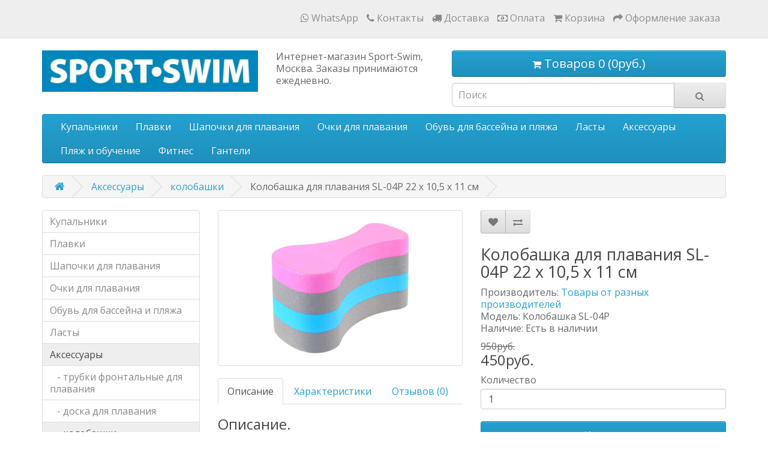

--- FILE ---
content_type: text/html; charset=utf-8
request_url: https://sport-swim.ru/kolobashka-dlya-plavaniya-sl-04p
body_size: 20010
content:
<!DOCTYPE html>
<!--[if IE]><![endif]-->
<!--[if IE 8 ]><html prefix="og: https://ogp.me/ns# fb: https://ogp.me/ns/fb# product: https://ogp.me/ns/product# business: https://ogp.me/ns/business# place: http://ogp.me/ns/place#" dir="ltr" lang="ru" class="ie8"><![endif]-->
<!--[if IE 9 ]><html prefix="og: https://ogp.me/ns# fb: https://ogp.me/ns/fb# product: https://ogp.me/ns/product# business: https://ogp.me/ns/business# place: http://ogp.me/ns/place#" dir="ltr" lang="ru" class="ie9"><![endif]-->
<!--[if (gt IE 9)|!(IE)]><!-->
<html prefix="og: https://ogp.me/ns# fb: https://ogp.me/ns/fb# product: https://ogp.me/ns/product# business: https://ogp.me/ns/business# place: http://ogp.me/ns/place#" dir="ltr" lang="ru">
<!--<![endif]-->
<head>
<script data-not_optimize="true">
/* Hi-Optimizer (c) 2019-2020 https://sitecreator.ru css_low_priority.js */
if(typeof window.hi_optimizer_fun_low_priority !== 'function') {
  function hi_optimizer_fun_low_priority(href) {
    document.addEventListener("DOMContentLoaded", function() {
      var t = new Date().getTime();
      var css = document.createElement( "link" );
      css.rel = "preload";
      css.as = "style";
      css.href = href;
      document.head.appendChild(css);
      console.log('css load start (low priority): ' + href);
      var f = function (css, t) {
      if(document.readyState === "complete" || (new Date().getTime() - t) > 10000) {
        css.rel = "stylesheet";
        console.log('css started (low priority): ' + css.href);
      }
      else setTimeout(f, 50, css, t);
    };
    setTimeout(f, 0, css, t);
    });
  }
}
</script>

<meta charset="UTF-8" />
<meta name="viewport" content="width=device-width, initial-scale=1">
<meta http-equiv="X-UA-Compatible" content="IE=edge">
<title>Колобашка для плавания модель SL-04P купить в магазине Sport-Swim</title>
<base href="https://sport-swim.ru/" />

	<meta name="description" content="Колобашка для тренировки пловцов SL-04B из вспененного EVA, размер 22 x 10,5 x 11 см, цвет серый/голубой/розовый, цена 950 рублей интернет-магазин Sport-Swim, доставка, самовывоз." />
<script src="catalog/view/javascript/jquery/jquery-2.1.1.min.js" type="text/javascript"></script>

<link href="https://sport-swim.ru/image/hi_optimizer_cache/css/mega_external_css_da04bed06ed217e861a19bb363a06376.css?t=1768856928" rel="stylesheet"/>
<script src="catalog/view/javascript/bootstrap/js/bootstrap.min.js" type="text/javascript"></script>
<noscript data-link_stylesheet="https://sport-swim.ru/catalog/view/javascript/font-awesome/css/font-awesome.min.css" data-count="1"></noscript>
<link media="print" onload="this.media='all'; console.log('css loaded (async): ' + this.href)" href="//fonts.googleapis.com/css?family=Open+Sans:400,400i,300,700&display=swap" rel="stylesheet" type="text/css" />

<noscript data-link_stylesheet="https://sport-swim.ru/catalog/view/theme/default/stylesheet/stylesheet.css" data-count="2"></noscript>
<noscript data-link_stylesheet="https://sport-swim.ru/catalog/view/javascript/jquery/magnific/magnific-popup.css" data-count="3"></noscript>
<noscript data-link_stylesheet="https://sport-swim.ru/catalog/view/javascript/jquery/datetimepicker/bootstrap-datetimepicker.min.css" data-count="4"></noscript>
<noscript data-link_stylesheet="https://sport-swim.ru/catalog/view/javascript/jquery/owl-carousel/owl.carousel.css" data-count="5"></noscript>
<noscript data-link_stylesheet="https://sport-swim.ru/catalog/view/javascript/jquery/owl-carousel/owl.transitions.css" data-count="6"></noscript>
<script src="catalog/view/javascript/common.js" type="text/javascript"></script>
<link rel="icon" href="https://sport-swim.ru/favicon.svg" type="image/svg+xml" />
<link rel="shortcut icon" href="https://sport-swim.ru/favicon.svg" type="image/svg+xml" />
<link href="https://sport-swim.ru/kolobashka-dlya-plavaniya-sl-04p" rel="canonical" />
<link href="https://sport-swim.ru/image/catalog/ikon.png" rel="icon" />
<script src="catalog/view/javascript/jquery/magnific/jquery.magnific-popup.min.js" type="text/javascript"></script>
<script src="catalog/view/javascript/jquery/datetimepicker/moment.js" type="text/javascript"></script>
<script src="catalog/view/javascript/jquery/datetimepicker/bootstrap-datetimepicker.min.js" type="text/javascript"></script>
<script src="catalog/view/javascript/jquery/owl-carousel/owl.carousel.min.js" type="text/javascript"></script>
<!--microdatapro 7.7 open graph start -->
<meta property="og:locale" content="ru-ru">
<meta property="og:rich_attachment" content="true">
<meta property="og:site_name" content="SPORT-SWIM">
<meta property="og:type" content="product" />
<meta property="og:title" content="Колобашка для плавания SL-04P 22 x 10,5 x 11 см" />
<meta property="og:description" content="Колобашка для тренировки пловцов SL-04B из вспененного EVA, размер 22 x 10,5 x 11 см, цвет серый/голубой/розовый, цена 950 рублей интернет-магазин Sport-Swim, доставка, самовывоз." />
<meta property="og:image" content="https://sport-swim.ru/image/catalog/accessories/kolobashka-dlya-plavaniya-SL-22x10,5x11-P.jpg" />
<meta property="og:image:secure_url" content="https://sport-swim.ru/image/catalog/accessories/kolobashka-dlya-plavaniya-SL-22x10,5x11-P.jpg" />
<meta property="og:image:width" content="1200">
<meta property="og:image:height" content="630">
<meta property="og:url" content="https://sport-swim.ru/kolobashka-dlya-plavaniya-sl-04p">
<meta property="business:contact_data:street_address" content="ул. Азовская 24, корп. 3, ТЦ &quot;Азовский&quot;, 2 этаж" />
<meta property="business:contact_data:locality" content="Москва" />
<meta property="business:contact_data:postal_code" content="117452" />
<meta property="business:contact_data:country_name" content="Россия" />
<meta property="place:location:latitude" content="55.647534" />
<meta property="place:location:longitude" content="37.595555" />
<meta property="business:contact_data:email" content="sport-swim@yandex.ru"/>
<meta property="business:contact_data:phone_number" content="+7-977-401-98-12"/>
<meta property="product:product_link" content="https://sport-swim.ru/kolobashka-dlya-plavaniya-sl-04p">
<meta property="product:brand" content="Товары от разных производителей">
<meta property="product:category" content="колобашки">
<meta property="product:availability" content="instock">
<meta property="product:condition" content="new">
<meta property="product:target_gender" content="">
<meta property="product:price:amount" content="950">
<meta property="product:price:currency" content="RUB">
<meta property="product:sale_price:amount" content="450">
<meta property="product:sale_price:currency" content="RUB">
<meta property="og:see_also" content="https://sport-swim.ru/kolobashka-dlya-plavaniya-ks" />
<meta property="og:see_also" content="https://sport-swim.ru/kolobashka-dlya-plavaniya-kb" />
<meta property="og:see_also" content="https://sport-swim.ru/kolobashka-dlya-plavaniya-sl-01" />
<meta property="og:see_also" content="https://sport-swim.ru/kolobashka-dlya-plavaniya-ek-01" />
<meta property="og:see_also" content="https://sport-swim.ru/kolobashka-dlya-plavaniya-sl-02" />
<meta property="og:see_also" content="https://sport-swim.ru/kolobashka-dlya-plavaniya-sl-05" />
<meta property="og:see_also" content="https://sport-swim.ru/kolobashka-dlya-plavaniya-sl-04b" />
<meta property="og:see_also" content="https://sport-swim.ru/kolobashka-dlya-plavaniya-sl-04n" />
<!--microdatapro 7.7 open graph end -->
<!-- Global site tag (gtag.js) - Google Analytics -->
<script data-not_optimize="" data-script_num="0" data-desc="manually marked script Num 0" type="text/ho_deferred_js" async src="https://www.googletagmanager.com/gtag/js?id=UA-126637314-1"></script>
<script>
  window.dataLayer = window.dataLayer || [];
  function gtag(){dataLayer.push(arguments);}
  gtag('js', new Date());

  gtag('config', 'UA-126637314-1');
</script>
<noscript data-link_stylesheet="https://sport-swim.ru/catalog/view/javascript/live_search/live_search.css" data-count="7"></noscript>
<script src="catalog/view/javascript/live_search/live_search.js" type="text/javascript"></script>
<script type="text/javascript"><!--
$(document).ready(function() {
var options = {"text_view_all_results":"\u041f\u043e\u043a\u0430\u0437\u0430\u0442\u044c \u0432\u0441\u0435 \u0440\u0435\u0437\u0443\u043b\u044c\u0442\u0430\u0442\u044b","text_empty":"\u041d\u0435\u0442 \u0442\u043e\u0432\u0430\u0440\u043e\u0432, \u043a\u043e\u0442\u043e\u0440\u044b\u0435 \u0441\u043e\u043e\u0442\u0432\u0435\u0442\u0441\u0442\u0432\u0443\u044e\u0442 \u043a\u0440\u0438\u0442\u0435\u0440\u0438\u044f\u043c \u043f\u043e\u0438\u0441\u043a\u0430.","module_live_search_show_image":"1","module_live_search_show_price":"1","module_live_search_show_description":"1","module_live_search_min_length":"1","module_live_search_show_add_button":"0"};
LiveSearchJs.init(options); 
});
//--></script>

<script data-not_optimize="true">
// Hi-Optimizer (c) Lazy Load for iframe by sitecreator (c) 2019-2020 https://sitecreator.ru iframe_lazy.js
function LazyLoadIframeStcrtr() {

  var busy = false, observer, config = {root: null, rootMargin: '0px', threshold: [0.2]};

  if (typeof window.IntersectionObserver === 'function') {
    observer = new IntersectionObserver(function (entries, self) {
      // еще до пересечения будут перебраны все записи (элементы, за которыми наблюдаем) один раз
      Array.prototype.forEach.call(entries, function (e) {
        if (e.isIntersecting) {
          self.unobserve(e.target);
          setSrc(e.target);
        }
      });
    }, config);
  }

  this.lazyReStart = function () {
    if (busy) return;
    busy = true;
    var els = document.querySelectorAll("iframe[data-src]");
    Array.prototype.forEach.call(els, function (el) {
      if(typeof observer === 'object') observer.observe(el);
      else setSrc(el);
    });
    busy = false;
  };

  // приватная ф-я
  function setSrc(el) {
    var src = el.getAttribute('data-src');
    if (src) {
      el.src = src;
      el.removeAttribute('data-src');
    }
  }
}

(function() {
  var lazy = new LazyLoadIframeStcrtr();
  //lazy.lazyReStart();
  setInterval(function () {lazy.lazyReStart();}, 100);
})();

</script>
</head>

<body class="product-product-425">
<nav id="top">
  <div class="container">
            <div id="top-links" class="nav pull-right">
      <ul class="list-inline">
        <li><a href=https://api.whatsapp.com/send?phone=79774019812> <i class="fa fa-whatsapp"></i> <span class="hidden-xs hidden-sm hidden-md">WhatsApp</span></a></li>
        <li><a href="https://sport-swim.ru/contact/" title="Контакты"><i class="fa fa-phone"></i> <span class="hidden-xs hidden-sm hidden-md">Контакты</span></a></li>
        <li><a href=https://sport-swim.ru/delivery> <i class="fa fa-truck"></i> <span class="hidden-xs hidden-sm hidden-md">Доставка</span></a></li>
        <li><a href=https://sport-swim.ru/oplata> <i class="fa fa-money"></i> <span class="hidden-xs hidden-sm hidden-md">Оплата</span></a></li>
        <li><a href="https://sport-swim.ru/simplecheckout/" title="Корзина"><i class="fa fa-shopping-cart"></i> <span class="hidden-xs hidden-sm hidden-md">Корзина</span></a></li>
        <li><a href="https://sport-swim.ru/simplecheckout/" title="Оформление заказа"><i class="fa fa-share"></i> <span class="hidden-xs hidden-sm hidden-md">Оформление заказа</span></a></li>
      </ul>
    </div>
  </div>
</nav>
<header>
  <div class="container">
    <div class="row">
      <div class="col-sm-4">
        <div id="logo">
          <!-- Код ниже добавил, чтобы убрать ссылку на логотипе на главной странице. Плюс добавил код в контроллер, проверка главной -->
                                              <a href="https://sport-swim.ru/"><img src="https://sport-swim.ru/image/catalog/banners/logo-sport-swim-small.jpg" title="SPORT-SWIM" alt="SPORT-SWIM" class="img-responsive" /></a>
                                    
        </div>
      </div>
      <div class="col-sm-3">
	  Интернет-магазин Sport-Swim, Москва. Заказы принимаются ежедневно.       </div>
      <div class="col-sm-5">
	  <div id="cart" class="btn-group btn-block">
  <button type="button" data-toggle="dropdown" data-loading-text="Загрузка..." class="btn btn-inverse btn-block btn-lg dropdown-toggle"><i class="fa fa-shopping-cart"></i> <span id="cart-total">Товаров 0 (0руб.)</span></button>
  <ul class="dropdown-menu pull-right">
        <li>
      <p class="text-center">Ваша корзина пуста!</p>
    </li>
      </ul>
</div>
	  <div id="search" class="input-group">
  <input type="text" name="search" value="" placeholder="Поиск" class="form-control input-lg" />
  <span class="input-group-btn">
    <button type="button" class="btn btn-default btn-lg"><i class="fa fa-search"></i></button>
  </span>
</div>	  </div>
    </div>
  </div>
</header>
<div class="container">
  <nav id="menu" class="navbar">
    <div class="navbar-header"><span id="category" class="visible-xs">КАТАЛОГ ТОВАРОВ</span>
      <button type="button" class="btn btn-navbar navbar-toggle" data-toggle="collapse" data-target=".navbar-ex1-collapse"><i class="fa fa-bars"></i></button>
    </div>
    <div class="collapse navbar-collapse navbar-ex1-collapse">
      <ul class="nav navbar-nav">
                        <li class="dropdown"><a href="https://sport-swim.ru/kupalniki/" class="dropdown-toggle" data-toggle="dropdown">Купальники</a>
          <div class="dropdown-menu">
          <!--Следующую строку, выводит смотреть все, переместил из текущей строки 116. Тег </div> оставил в 116 строке, он шел после перенесенного скрипта-->
          <a href="https://sport-swim.ru/kupalniki/" class="see-all">смотреть все Купальники</a>
            <div class="dropdown-inner">
                            <ul class="list-unstyled">
                                <li><a href="https://sport-swim.ru/kupalniki/kupalniki-jenskie/">купальники женские</a></li>
                                <li><a href="https://sport-swim.ru/kupalniki/kupalniki-detskie/">купальники детские</a></li>
                                <li><a href="https://sport-swim.ru/kupalniki/kupalniki-zhenskie-bolshie-razmery/">купальники женские больших размеров</a></li>
                              </ul>
                          </div>
             </div>
        </li>
                                <li class="dropdown"><a href="https://sport-swim.ru/plavki-dlya-plavaniya/" class="dropdown-toggle" data-toggle="dropdown">Плавки</a>
          <div class="dropdown-menu">
          <!--Следующую строку, выводит смотреть все, переместил из текущей строки 116. Тег </div> оставил в 116 строке, он шел после перенесенного скрипта-->
          <a href="https://sport-swim.ru/plavki-dlya-plavaniya/" class="see-all">смотреть все Плавки</a>
            <div class="dropdown-inner">
                            <ul class="list-unstyled">
                                <li><a href="https://sport-swim.ru/plavki-dlya-plavaniya/plavki-mujskie/">плавки мужские</a></li>
                                <li><a href="https://sport-swim.ru/plavki-dlya-plavaniya/plavki-detskie/">плавки детские</a></li>
                                <li><a href="https://sport-swim.ru/plavki-dlya-plavaniya/shorty-dlya-plavaniya-mugskie/">шорты для плавания мужские</a></li>
                                <li><a href="https://sport-swim.ru/plavki-dlya-plavaniya/shorty-dlya-plavaniya-detskie/">шорты для плавания детские</a></li>
                              </ul>
                          </div>
             </div>
        </li>
                                <li class="dropdown"><a href="https://sport-swim.ru/shapochka-dlya-plavaniya/" class="dropdown-toggle" data-toggle="dropdown">Шапочки для плавания</a>
          <div class="dropdown-menu">
          <!--Следующую строку, выводит смотреть все, переместил из текущей строки 116. Тег </div> оставил в 116 строке, он шел после перенесенного скрипта-->
          <a href="https://sport-swim.ru/shapochka-dlya-plavaniya/" class="see-all">смотреть все Шапочки для плавания</a>
            <div class="dropdown-inner">
                            <ul class="list-unstyled">
                                <li><a href="https://sport-swim.ru/shapochka-dlya-plavaniya/shapochka-dlya-plavaniya-silikonovaya/">силиконовые</a></li>
                                <li><a href="https://sport-swim.ru/shapochka-dlya-plavaniya/shapochka-dlya-plavaniya-tekstilnaya/">текстильные</a></li>
                                <li><a href="https://sport-swim.ru/shapochka-dlya-plavaniya/shapochka-dlya-plavaniya-s-pu-pokrytiem/"> ПУ покрытие</a></li>
                                <li><a href="https://sport-swim.ru/shapochka-dlya-plavaniya/shapochka-dlya-plavaniya-tekstilnaya-s-podkladkoy/">текстильные с подкладкой</a></li>
                                <li><a href="https://sport-swim.ru/shapochka-dlya-plavaniya/shapochka-dlya-plavaniya-rezinovaya/">резиновые</a></li>
                                <li><a href="https://sport-swim.ru/shapochka-dlya-plavaniya/shapochka-dlya-plavaniya-na-dlinnye-volosy/">на длинные волосы</a></li>
                                <li><a href="https://sport-swim.ru/shapochka-dlya-plavaniya/bolshogo-razmera/">большого размера</a></li>
                                <li><a href="https://sport-swim.ru/shapochka-dlya-plavaniya/shapochka-dlya-plavaniya-detskaya/">детские</a></li>
                                <li><a href="https://sport-swim.ru/shapochka-dlya-plavaniya/shapochka-dlia-otkritoy-vody/">для открытой воды</a></li>
                              </ul>
                          </div>
             </div>
        </li>
                                <li class="dropdown"><a href="https://sport-swim.ru/ochki-dlya-plavaniya/" class="dropdown-toggle" data-toggle="dropdown">Очки для плавания</a>
          <div class="dropdown-menu">
          <!--Следующую строку, выводит смотреть все, переместил из текущей строки 116. Тег </div> оставил в 116 строке, он шел после перенесенного скрипта-->
          <a href="https://sport-swim.ru/ochki-dlya-plavaniya/" class="see-all">смотреть все Очки для плавания</a>
            <div class="dropdown-inner">
                            <ul class="list-unstyled">
                                <li><a href="https://sport-swim.ru/ochki-dlya-plavaniya/ochki-dlya-plavaniya-vzroslye/">очки на взрослых</a></li>
                                <li><a href="https://sport-swim.ru/ochki-dlya-plavaniya/ochki-dlya-plavaniya-detskie/">очки детские</a></li>
                                <li><a href="https://sport-swim.ru/ochki-dlya-plavaniya/polumaska-dlya-bassejna/">полумаски и маски</a></li>
                                <li><a href="https://sport-swim.ru/ochki-dlya-plavaniya/antifog/">антифог</a></li>
                                <li><a href="https://sport-swim.ru/ochki-dlya-plavaniya/maski-i-trubki-dlya-dayvinga/">маски и трубки для дайвинга</a></li>
                                <li><a href="https://sport-swim.ru/ochki-dlya-plavaniya/chehol-ochkov-dlya-plavaniya/">чехол для очков</a></li>
                              </ul>
                          </div>
             </div>
        </li>
                                <li class="dropdown"><a href="https://sport-swim.ru/obuv-dlya-bassejna/" class="dropdown-toggle" data-toggle="dropdown">Обувь для бассейна и пляжа</a>
          <div class="dropdown-menu">
          <!--Следующую строку, выводит смотреть все, переместил из текущей строки 116. Тег </div> оставил в 116 строке, он шел после перенесенного скрипта-->
          <a href="https://sport-swim.ru/obuv-dlya-bassejna/" class="see-all">смотреть все Обувь для бассейна и пляжа</a>
            <div class="dropdown-inner">
                            <ul class="list-unstyled">
                                <li><a href="https://sport-swim.ru/obuv-dlya-bassejna/obuv-dlya-bassejna-muzhskaya/">обувь для бассейна  мужская</a></li>
                                <li><a href="https://sport-swim.ru/obuv-dlya-bassejna/obuv-dlya-bassejna-zhenskaya/">обувь для бассейна женская</a></li>
                                <li><a href="https://sport-swim.ru/obuv-dlya-bassejna/obuv-dlya-bassejna-detskaya/">обувь для бассейна детская</a></li>
                                <li><a href="https://sport-swim.ru/obuv-dlya-bassejna/korallovye-tapochki/">коралловые тапочки</a></li>
                                <li><a href="https://sport-swim.ru/obuv-dlya-bassejna/obuv-sahab/">обувь SAHAB</a></li>
                              </ul>
                          </div>
             </div>
        </li>
                                <li class="dropdown"><a href="https://sport-swim.ru/lasty/" class="dropdown-toggle" data-toggle="dropdown">Ласты</a>
          <div class="dropdown-menu">
          <!--Следующую строку, выводит смотреть все, переместил из текущей строки 116. Тег </div> оставил в 116 строке, он шел после перенесенного скрипта-->
          <a href="https://sport-swim.ru/lasty/" class="see-all">смотреть все Ласты</a>
            <div class="dropdown-inner">
                            <ul class="list-unstyled">
                                <li><a href="https://sport-swim.ru/lasty/lasty-detskie/">ласты детские</a></li>
                                <li><a href="https://sport-swim.ru/lasty/lasty-detskie-razmer-25-29/">ласты детские размер 25-29</a></li>
                                <li><a href="https://sport-swim.ru/lasty/lasty-vzroslye-razmery/">ласты взрослые размеры</a></li>
                                <li><a href="https://sport-swim.ru/lasty/lasty-korotkie/">ласты короткие</a></li>
                              </ul>
                          </div>
             </div>
        </li>
                                <li class="dropdown"><a href="https://sport-swim.ru/aksessuary-dlya-plavaniya/" class="dropdown-toggle" data-toggle="dropdown">Аксессуары</a>
          <div class="dropdown-menu">
          <!--Следующую строку, выводит смотреть все, переместил из текущей строки 116. Тег </div> оставил в 116 строке, он шел после перенесенного скрипта-->
          <a href="https://sport-swim.ru/aksessuary-dlya-plavaniya/" class="see-all">смотреть все Аксессуары</a>
            <div class="dropdown-inner">
                            <ul class="list-unstyled">
                                <li><a href="https://sport-swim.ru/aksessuary-dlya-plavaniya/trubki-frontalnie-dlya-plavaniya/">трубки фронтальные для плавания</a></li>
                                <li><a href="https://sport-swim.ru/aksessuary-dlya-plavaniya/doska-dlya-plavaniya/">доска для плавания</a></li>
                                <li><a href="https://sport-swim.ru/aksessuary-dlya-plavaniya/kolobashka/">колобашки</a></li>
                                <li><a href="https://sport-swim.ru/aksessuary-dlya-plavaniya/zazhim-dlya-nosa/">зажим для носа</a></li>
                                <li><a href="https://sport-swim.ru/aksessuary-dlya-plavaniya/berushi-dlya-plavaniya/">беруши для плавания</a></li>
                                <li><a href="https://sport-swim.ru/aksessuary-dlya-plavaniya/polotencse-sportivnoye/">полотенце спортивное</a></li>
                                <li><a href="https://sport-swim.ru/aksessuary-dlya-plavaniya/lopatki-dlya-plavaniya/">лопатки для плавания</a></li>
                                <li><a href="https://sport-swim.ru/aksessuary-dlya-plavaniya/halat-mahrovij-detskij/">халат махровый детский </a></li>
                                <li><a href="https://sport-swim.ru/aksessuary-dlya-plavaniya/sumki-dlya-bassejna/">сумки для бассейна</a></li>
                                <li><a href="https://sport-swim.ru/aksessuary-dlya-plavaniya/poyas-tormoznoj/">пояс тормозной</a></li>
                                <li><a href="https://sport-swim.ru/aksessuary-dlya-plavaniya/espandery-dlya-plovcov/">эспандеры для пловцов</a></li>
                              </ul>
                          </div>
             </div>
        </li>
                                <li class="dropdown"><a href="https://sport-swim.ru/plyazh-i-obuchenie/" class="dropdown-toggle" data-toggle="dropdown">Пляж и обучение</a>
          <div class="dropdown-menu">
          <!--Следующую строку, выводит смотреть все, переместил из текущей строки 116. Тег </div> оставил в 116 строке, он шел после перенесенного скрипта-->
          <a href="https://sport-swim.ru/plyazh-i-obuchenie/" class="see-all">смотреть все Пляж и обучение</a>
            <div class="dropdown-inner">
                            <ul class="list-unstyled">
                                <li><a href="https://sport-swim.ru/plyazh-i-obuchenie/podguzniki-dlya-plavaniya/">подгузники для плавания</a></li>
                                <li><a href="https://sport-swim.ru/plyazh-i-obuchenie/kostyum-solncezaschitnyj/">костюмы солнцезащитные</a></li>
                                <li><a href="https://sport-swim.ru/plyazh-i-obuchenie/igrushki-tonuschie/">игрушки тонущие</a></li>
                                <li><a href="https://sport-swim.ru/plyazh-i-obuchenie/narukavniki-dlya-plavaniya/">нарукавники для плавания</a></li>
                                <li><a href="https://sport-swim.ru/plyazh-i-obuchenie/zhilety-dlya-plavaniya/">жилеты и пояса</a></li>
                                <li><a href="https://sport-swim.ru/plyazh-i-obuchenie/krugi-dlya-plavaniya/">круги для плавания</a></li>
                                <li><a href="https://sport-swim.ru/plyazh-i-obuchenie/nudly/">нудлы</a></li>
                                <li><a href="https://sport-swim.ru/plyazh-i-obuchenie/matrasy-i-bassejny/">матрасы и бассейны</a></li>
                              </ul>
                          </div>
             </div>
        </li>
                                <li class="dropdown"><a href="https://sport-swim.ru/fitnes/" class="dropdown-toggle" data-toggle="dropdown">Фитнес</a>
          <div class="dropdown-menu">
          <!--Следующую строку, выводит смотреть все, переместил из текущей строки 116. Тег </div> оставил в 116 строке, он шел после перенесенного скрипта-->
          <a href="https://sport-swim.ru/fitnes/" class="see-all">смотреть все Фитнес</a>
            <div class="dropdown-inner">
                            <ul class="list-unstyled">
                                <li><a href="https://sport-swim.ru/fitnes/kovriki-dlya-jogi/">коврики для йоги</a></li>
                                <li><a href="https://sport-swim.ru/fitnes/upor-dlya-otzhimanij/">упоры для отжиманий</a></li>
                                <li><a href="https://sport-swim.ru/fitnes/roliki-dlya-pressa/">ролики для пресса</a></li>
                                <li><a href="https://sport-swim.ru/fitnes/butylki-dlya-vody-i-shejkery/">бутылки для воды и шейкеры</a></li>
                                <li><a href="https://sport-swim.ru/fitnes/dlya-pohudeniya/">для похудения</a></li>
                                <li><a href="https://sport-swim.ru/fitnes/skakalki/">скакалки</a></li>
                                <li><a href="https://sport-swim.ru/fitnes/valik-dlya-fitnesa/">валик для фитнеса</a></li>
                                <li><a href="https://sport-swim.ru/fitnes/espandery-i-trenazhery/">эспандеры и тренажеры</a></li>
                                <li><a href="https://sport-swim.ru/fitnes/aksessuary-dlya-jogi/">аксессуары для йоги</a></li>
                                <li><a href="https://sport-swim.ru/fitnes/vesy/">весы</a></li>
                                <li><a href="https://sport-swim.ru/fitnes/myach-gimnasticheskij/">мяч гимнастический</a></li>
                              </ul>
                          </div>
             </div>
        </li>
                                <li class="dropdown"><a href="https://sport-swim.ru/ganteli/" class="dropdown-toggle" data-toggle="dropdown">Гантели</a>
          <div class="dropdown-menu">
          <!--Следующую строку, выводит смотреть все, переместил из текущей строки 116. Тег </div> оставил в 116 строке, он шел после перенесенного скрипта-->
          <a href="https://sport-swim.ru/ganteli/" class="see-all">смотреть все Гантели</a>
            <div class="dropdown-inner">
                            <ul class="list-unstyled">
                                <li><a href="https://sport-swim.ru/ganteli/ganteli-celnolitye/">гантели цельнолитые</a></li>
                                <li><a href="https://sport-swim.ru/ganteli/ganteli-sbornye/">гантели сборные</a></li>
                                <li><a href="https://sport-swim.ru/ganteli/diski/">диски</a></li>
                                <li><a href="https://sport-swim.ru/ganteli/grif-gantelnyj/">гриф гантельный</a></li>
                                <li><a href="https://sport-swim.ru/ganteli/grif-dlya-shtangi/">гриф для штанги</a></li>
                              </ul>
                          </div>
             </div>
        </li>
                      </ul>
    </div>
  </nav>
</div>
<div class="container">
  <ul class="breadcrumb">
        <li><a href="https://sport-swim.ru/"><i class="fa fa-home"></i></a>
     </li>
         <li><a href="https://sport-swim.ru/aksessuary-dlya-plavaniya/">Аксессуары</a>
     </li>
         <li><a href="https://sport-swim.ru/aksessuary-dlya-plavaniya/kolobashka/">колобашки</a>
     </li>
         <li>Колобашка для плавания SL-04P 22 x 10,5 x 11 см</li>
       </ul>
  <div class="row"><aside id="column-left" class="col-sm-3 hidden-xs">
    <div class="list-group">
      <a href="https://sport-swim.ru/kupalniki/" class="list-group-item">Купальники</a>
        <a href="https://sport-swim.ru/plavki-dlya-plavaniya/" class="list-group-item">Плавки</a>
        <a href="https://sport-swim.ru/shapochka-dlya-plavaniya/" class="list-group-item">Шапочки для плавания</a>
        <a href="https://sport-swim.ru/ochki-dlya-plavaniya/" class="list-group-item">Очки для плавания</a>
        <a href="https://sport-swim.ru/obuv-dlya-bassejna/" class="list-group-item">Обувь для бассейна и пляжа</a>
        <a href="https://sport-swim.ru/lasty/" class="list-group-item">Ласты</a>
        <a href="https://sport-swim.ru/aksessuary-dlya-plavaniya/" class="list-group-item active">Аксессуары</a>
        <a href="https://sport-swim.ru/aksessuary-dlya-plavaniya/trubki-frontalnie-dlya-plavaniya/" class="list-group-item">&nbsp;&nbsp;&nbsp;- трубки фронтальные для плавания</a>
        <a href="https://sport-swim.ru/aksessuary-dlya-plavaniya/doska-dlya-plavaniya/" class="list-group-item">&nbsp;&nbsp;&nbsp;- доска для плавания</a>
        <a href="https://sport-swim.ru/aksessuary-dlya-plavaniya/kolobashka/" class="list-group-item active">&nbsp;&nbsp;&nbsp;- колобашки</a>
        <a href="https://sport-swim.ru/aksessuary-dlya-plavaniya/zazhim-dlya-nosa/" class="list-group-item">&nbsp;&nbsp;&nbsp;- зажим для носа</a>
        <a href="https://sport-swim.ru/aksessuary-dlya-plavaniya/berushi-dlya-plavaniya/" class="list-group-item">&nbsp;&nbsp;&nbsp;- беруши для плавания</a>
        <a href="https://sport-swim.ru/aksessuary-dlya-plavaniya/polotencse-sportivnoye/" class="list-group-item">&nbsp;&nbsp;&nbsp;- полотенце спортивное</a>
        <a href="https://sport-swim.ru/aksessuary-dlya-plavaniya/lopatki-dlya-plavaniya/" class="list-group-item">&nbsp;&nbsp;&nbsp;- лопатки для плавания</a>
        <a href="https://sport-swim.ru/aksessuary-dlya-plavaniya/halat-mahrovij-detskij/" class="list-group-item">&nbsp;&nbsp;&nbsp;- халат махровый детский </a>
        <a href="https://sport-swim.ru/aksessuary-dlya-plavaniya/sumki-dlya-bassejna/" class="list-group-item">&nbsp;&nbsp;&nbsp;- сумки для бассейна</a>
        <a href="https://sport-swim.ru/aksessuary-dlya-plavaniya/poyas-tormoznoj/" class="list-group-item">&nbsp;&nbsp;&nbsp;- пояс тормозной</a>
        <a href="https://sport-swim.ru/aksessuary-dlya-plavaniya/espandery-dlya-plovcov/" class="list-group-item">&nbsp;&nbsp;&nbsp;- эспандеры для пловцов</a>
              <a href="https://sport-swim.ru/plyazh-i-obuchenie/" class="list-group-item">Пляж и обучение</a>
        <a href="https://sport-swim.ru/fitnes/" class="list-group-item">Фитнес</a>
        <a href="https://sport-swim.ru/ganteli/" class="list-group-item">Гантели</a>
    </div>
  </aside>
                <!-- BOF Related Options -->
			<div id="content" class="col-sm-9 product-info"><div id="banner0" class="owl-carousel">
  </div>
<script type="text/javascript"><!--
$('#banner0').owlCarousel({
	items: 6,
	autoPlay: false,
	singleItem: true,
	navigation: false,
	pagination: false,
	transitionStyle: 'fade'
});
--></script>
			<!-- EOF Related Options -->
      <div class="row">
                                <div class="col-sm-6">
                    <ul class="thumbnails">
                        <li><a class="thumbnail" href="https://sport-swim.ru/image/cache/catalog/accessories/kolobashka-dlya-plavaniya-SL-22x10,5x11-P-700x700.jpg" title="Колобашка для плавания SL-04P 22 x 10,5 x 11 см"><img src="https://sport-swim.ru/image/cache/catalog/accessories/kolobashka-dlya-plavaniya-SL-22x10,5x11-P-250x250.jpg" title="Колобашка для плавания SL-04P 22 x 10,5 x 11 см" alt="Колобашка для плавания SL-04P 22 x 10,5 x 11 см" /></a></li>
                                  </ul>
                    <ul class="nav nav-tabs">
            <li class="active"><a href="#tab-description" data-toggle="tab">Описание</a></li>
                        <li><a href="#tab-specification" data-toggle="tab">Характеристики</a></li>
                                    <li><a href="#tab-review" data-toggle="tab">Отзывов (0)</a></li>
                      </ul>
          <div class="tab-content">
            <div class="tab-pane active" id="tab-description"><h2>Описание.</h2><p>Колобашка для плавания SL-04P из вспененного материала EVA.</p><p>Cпециальное приспособление для тренировки пловцов, сделана из материала с очень малой плотностью и имеет специальную форму, чтобы ее было удобно держать ногами. Колобашку зажимают между ногами во время тренировки техники плавания руками, поскольку колобашка очень легкая она поддерживает ноги на поверхности воды.</p><p>При плавании с колобашкой отрабатывается техника плавания для рук, увеличивается нагрузка на мышцы и суставы рук и плечевого пояса.</p><p>EVA современный высокотехнологичный материал, который позволяет изготавливать изделия с высокими качественными характеристиками. Колобашки из такого материала легкие и одновременно прочные. Очень мелкое зерно вспенивания позволяет сделать поверхность гладкой с оптимальными формами и углами для комфорта в процессе тренировки.<br></p><p>Размер: 22 x 10,5 x 11 сантиметров.</p><p>Цвет: серый/голубой/розовый.</p><p>Произведена в Китае.</p></div>
                        <div class="tab-pane" id="tab-specification">
              <table class="table table-bordered">
                                <thead>
                  <tr>
                    <td colspan="2"><strong>Аксессуары</strong></td>
                  </tr>
                </thead>
                <tbody>
                                    <tr>
                    <td>Назначение</td>
                    <td>Тренировки в бассейне</td>
                  </tr>
                                    <tr>
                    <td>Конструкция</td>
                    <td>Специальная форма, материал низкой плотности</td>
                  </tr>
                                    <tr>
                    <td>Материал</td>
                    <td>ЭВА вспененный</td>
                  </tr>
                                    <tr>
                    <td>Размер, нагрузка</td>
                    <td>22 x 10,5 x 11 см</td>
                  </tr>
                                    <tr>
                    <td>Цвет</td>
                    <td>серый/голубой/розовый</td>
                  </tr>
                                    <tr>
                    <td>Производитель (бренд)</td>
                    <td>SL</td>
                  </tr>
                                    <tr>
                    <td>Страна производства</td>
                    <td>Китай</td>
                  </tr>
                                  </tbody>
                              </table>
            </div>
                                    <div class="tab-pane" id="tab-review">
              <form class="form-horizontal" id="form-review">
                <div id="review"></div>
                <h2>Написать отзыв</h2>
                                <div class="form-group required">
                  <div class="col-sm-12">
                    <label class="control-label" for="input-name">Ваше имя:</label>
                    <input type="text" name="name" value="" id="input-name" class="form-control" />
                  </div>
                </div>
                <div class="form-group required">
                  <div class="col-sm-12">
                    <label class="control-label" for="input-review">Ваш отзыв:</label>
                    <textarea name="text" rows="5" id="input-review" class="form-control"></textarea>
                    <div class="help-block"><span style="color: #FF0000;">Примечание:</span> HTML разметка не поддерживается! Используйте обычный текст.</div>
                  </div>
                </div>
                <div class="form-group required">
                  <div class="col-sm-12">
                    <label class="control-label">Оценка:</label>
                    &nbsp;&nbsp;&nbsp; Плохо&nbsp;
                    <input type="radio" name="rating" value="1" />
                    &nbsp;
                    <input type="radio" name="rating" value="2" />
                    &nbsp;
                    <input type="radio" name="rating" value="3" />
                    &nbsp;
                    <input type="radio" name="rating" value="4" />
                    &nbsp;
                    <input type="radio" name="rating" value="5" />
                    &nbsp;Хорошо</div>
                </div>
                <fieldset>
  <legend>Защита от роботов</legend>
  <div class="form-group required">
        <label class="col-sm-2 control-label" for="input-captcha">Введите код в поле ниже</label>
    <div class="col-sm-10">
      <input type="text" name="captcha" id="input-captcha" class="form-control" />
      <img src="index.php?route=extension/captcha/basic_captcha/captcha" alt="" />
          </div>
      </div>
</fieldset>
                <div class="buttons clearfix">
                  <div class="pull-right">
                    <button type="button" id="button-review" data-loading-text="Загрузка..." class="btn btn-primary">Отправить отзыв</button>
                  </div>
                </div>
                              </form>
            </div>
                      </div>
        </div>
                                <div class="col-sm-6">
          <div class="btn-group">
            <button type="button" data-toggle="tooltip" class="btn btn-default" title="В закладки" onclick="wishlist.add('425');"><i class="fa fa-heart"></i></button>
            <button type="button" data-toggle="tooltip" class="btn btn-default" title="В сравнение" onclick="compare.add('425');"><i class="fa fa-exchange"></i></button>
          </div>
          <h1>Колобашка для плавания SL-04P 22 x 10,5 x 11 см</h1>
          <ul class="list-unstyled">
                        <li>Производитель: <a href="https://sport-swim.ru/tovary-ot-raznyh-proizvoditelej">Товары от разных производителей</a></li>
                        <li>Модель: Колобашка SL-04P</li>
                        <li>Наличие: Есть в наличии</li>
          </ul>
                    <ul class="list-unstyled">
                        <li><span style="text-decoration: line-through;"><!-- BOF Related Options -->
			<span class="price_old">950руб.</span>
			<!-- EOF Related Options --></span></li>
            <li>
              <!-- BOF Related Options -->
			<h2 class="price">450руб.</h2>
			<!-- EOF Related Options -->
            </li>
                                                          </ul>
                    <div id="product">
                                    <div class="form-group">
              <label class="control-label" for="input-quantity">Количество</label>
              <input type="text" name="quantity" value="1" size="2" id="input-quantity" class="form-control" />
              <input type="hidden" name="product_id" value="425" />
              <br />
              <button type="button" id="button-cart" data-loading-text="Загрузка..." class="btn btn-primary btn-lg btn-block">Купить</button>
            </div>
                      </div>
                    <div class="rating">
            <p>
                                          <span class="fa fa-stack"><i class="fa fa-star-o fa-stack-1x"></i></span>
                                                        <span class="fa fa-stack"><i class="fa fa-star-o fa-stack-1x"></i></span>
                                                        <span class="fa fa-stack"><i class="fa fa-star-o fa-stack-1x"></i></span>
                                                        <span class="fa fa-stack"><i class="fa fa-star-o fa-stack-1x"></i></span>
                                                        <span class="fa fa-stack"><i class="fa fa-star-o fa-stack-1x"></i></span>
                                          <a href="" onclick="$('a[href=\'#tab-review\']').trigger('click'); return false;">0 отзывов</a> / <a href="" onclick="$('a[href=\'#tab-review\']').trigger('click'); return false;">Написать отзыв</a></p>
            <hr>
            <!-- AddThis Button BEGIN -->
            <!-- <div class="addthis_toolbox addthis_default_style" data-url="https://sport-swim.ru/kolobashka-dlya-plavaniya-sl-04p"><a class="addthis_button_facebook_like" fb:like:layout="button_count"></a> <a class="addthis_button_tweet"></a> <a class="addthis_button_pinterest_pinit"></a> <a class="addthis_counter addthis_pill_style"></a></div>
            <script data-not_optimize="" data-script_num="1" data-desc="manually marked script Num 1" type="text/ho_deferred_js" src="//s7.addthis.com/js/300/addthis_widget.js#pubid=ra-515eeaf54693130e"></script> -->
            <!-- AddThis Button END -->
          </div>
                  </div>
      </div>
            <h3>Похожие и рекомендуемые товары</h3>
      <div class="row">
                                                <div class="col-xs-6 col-md-4">
          <div class="product-thumb transition">
            <div class="image"><a href="https://sport-swim.ru/kolobashka-dlya-plavaniya-ks"><img src="https://sport-swim.ru/image/cache/catalog/accessories/kolobashka-dlya-plavaniya-malaya-150x150.jpg" alt="Колобашка для плавания KS" title="Колобашка для плавания KS" class="img-responsive" /></a></div>
            <div class="caption">
              <h4><a href="https://sport-swim.ru/kolobashka-dlya-plavaniya-ks">Колобашка для плавания KS</a></h4>
              <p>Описание.Колобашка для плавания малая модель KS из вспененного полиэтилена...</p>
                                          <p class="price">
                                <span class="price-new">350руб.</span> <span class="price-old">550руб.</span>
                                              </p>
                          </div>
            <div class="button-group">
              <button type="button" onclick="cart.add('116', '1');"><span class="hidden-xs hidden-sm hidden-md">Купить</span> <i class="fa fa-shopping-cart"></i></button>
              <button type="button" data-toggle="tooltip" title="В закладки" onclick="wishlist.add('116');"><i class="fa fa-heart"></i></button>
              <button type="button" data-toggle="tooltip" title="В сравнение" onclick="compare.add('116');"><i class="fa fa-exchange"></i></button>
            </div>
          </div>
        </div>
                                                        <div class="col-xs-6 col-md-4">
          <div class="product-thumb transition">
            <div class="image"><a href="https://sport-swim.ru/kolobashka-dlya-plavaniya-kb"><img src="https://sport-swim.ru/image/cache/catalog/accessories/kolobashka-dlya-plavaniya-bolshaya-150x150.jpg" alt="Колобашка для плавания KB" title="Колобашка для плавания KB" class="img-responsive" /></a></div>
            <div class="caption">
              <h4><a href="https://sport-swim.ru/kolobashka-dlya-plavaniya-kb">Колобашка для плавания KB</a></h4>
              <p>Описание. Колобашка для плавания большая модель KB из вспененного полиэтиле..</p>
                                          <p class="price">
                                650руб.                                              </p>
                          </div>
            <div class="button-group">
              <button type="button" onclick="cart.add('117', '1');"><span class="hidden-xs hidden-sm hidden-md">Купить</span> <i class="fa fa-shopping-cart"></i></button>
              <button type="button" data-toggle="tooltip" title="В закладки" onclick="wishlist.add('117');"><i class="fa fa-heart"></i></button>
              <button type="button" data-toggle="tooltip" title="В сравнение" onclick="compare.add('117');"><i class="fa fa-exchange"></i></button>
            </div>
          </div>
        </div>
                                                        <div class="col-xs-6 col-md-4">
          <div class="product-thumb transition">
            <div class="image"><a href="https://sport-swim.ru/kolobashka-dlya-plavaniya-sl-01"><img src="https://sport-swim.ru/image/cache/catalog/accessories/kolobashka-dlya-plavaniya-SL-23,5x10x14-150x150.jpg" alt="Колобашка для плавания SL-01" title="Колобашка для плавания SL-01" class="img-responsive" /></a></div>
            <div class="caption">
              <h4><a href="https://sport-swim.ru/kolobashka-dlya-plavaniya-sl-01">Колобашка для плавания SL-01</a></h4>
              <p>Описание.Колобашка для плавания SL-01 из вспененного материала EVA.Cпециаль..</p>
                                          <p class="price">
                                950руб.                                              </p>
                          </div>
            <div class="button-group">
              <button type="button" onclick="cart.add('118', '1');"><span class="hidden-xs hidden-sm hidden-md">Купить</span> <i class="fa fa-shopping-cart"></i></button>
              <button type="button" data-toggle="tooltip" title="В закладки" onclick="wishlist.add('118');"><i class="fa fa-heart"></i></button>
              <button type="button" data-toggle="tooltip" title="В сравнение" onclick="compare.add('118');"><i class="fa fa-exchange"></i></button>
            </div>
          </div>
        </div>
                <div class="clearfix visible-md"></div>
                                                        <div class="col-xs-6 col-md-4">
          <div class="product-thumb transition">
            <div class="image"><a href="https://sport-swim.ru/kolobashka-dlya-plavaniya-ek-01"><img src="https://sport-swim.ru/image/cache/catalog/accessories/kolobashka-dlya-plavaniya-EK-23x10,5x12,5-150x150.jpg" alt="Колобашка для плавания EK-01" title="Колобашка для плавания EK-01" class="img-responsive" /></a></div>
            <div class="caption">
              <h4><a href="https://sport-swim.ru/kolobashka-dlya-plavaniya-ek-01">Колобашка для плавания EK-01</a></h4>
              <p>Описание. Колобашка для плавания EK-01 из вспененного материала EVA. Cпециа..</p>
                                          <p class="price">
                                <span class="price-new">650руб.</span> <span class="price-old">950руб.</span>
                                              </p>
                          </div>
            <div class="button-group">
              <button type="button" onclick="cart.add('559', '1');"><span class="hidden-xs hidden-sm hidden-md">Купить</span> <i class="fa fa-shopping-cart"></i></button>
              <button type="button" data-toggle="tooltip" title="В закладки" onclick="wishlist.add('559');"><i class="fa fa-heart"></i></button>
              <button type="button" data-toggle="tooltip" title="В сравнение" onclick="compare.add('559');"><i class="fa fa-exchange"></i></button>
            </div>
          </div>
        </div>
                <div class="clearfix visible-md"></div>
                                                        <div class="col-xs-6 col-md-4">
          <div class="product-thumb transition">
            <div class="image"><a href="https://sport-swim.ru/kolobashka-dlya-plavaniya-sl-02"><img src="https://sport-swim.ru/image/cache/catalog/accessories/kolobashka-dlya-plavaniya-SL-21x10x11-150x150.jpg" alt="Колобашка для плавания SL-02" title="Колобашка для плавания SL-02" class="img-responsive" /></a></div>
            <div class="caption">
              <h4><a href="https://sport-swim.ru/kolobashka-dlya-plavaniya-sl-02">Колобашка для плавания SL-02</a></h4>
              <p>Описание.Колобашка для плавания SL-02 из вспененного материала EVA.Cпециаль..</p>
                                          <p class="price">
                                950руб.                                              </p>
                          </div>
            <div class="button-group">
              <button type="button" onclick="cart.add('566', '1');"><span class="hidden-xs hidden-sm hidden-md">Купить</span> <i class="fa fa-shopping-cart"></i></button>
              <button type="button" data-toggle="tooltip" title="В закладки" onclick="wishlist.add('566');"><i class="fa fa-heart"></i></button>
              <button type="button" data-toggle="tooltip" title="В сравнение" onclick="compare.add('566');"><i class="fa fa-exchange"></i></button>
            </div>
          </div>
        </div>
                                                        <div class="col-xs-6 col-md-4">
          <div class="product-thumb transition">
            <div class="image"><a href="https://sport-swim.ru/kolobashka-dlya-plavaniya-sl-05"><img src="https://sport-swim.ru/image/cache/catalog/accessories/kolobashka-dlya-plavaniya-SL-21x7,5x15-150x150.jpg" alt="Колобашка для плавания SL-05" title="Колобашка для плавания SL-05" class="img-responsive" /></a></div>
            <div class="caption">
              <h4><a href="https://sport-swim.ru/kolobashka-dlya-plavaniya-sl-05">Колобашка для плавания SL-05</a></h4>
              <p>Описание.Колобашка для плавания SL-05 из вспененного материала EVA.Cпециаль..</p>
                                          <p class="price">
                                950руб.                                              </p>
                          </div>
            <div class="button-group">
              <button type="button" onclick="cart.add('567', '1');"><span class="hidden-xs hidden-sm hidden-md">Купить</span> <i class="fa fa-shopping-cart"></i></button>
              <button type="button" data-toggle="tooltip" title="В закладки" onclick="wishlist.add('567');"><i class="fa fa-heart"></i></button>
              <button type="button" data-toggle="tooltip" title="В сравнение" onclick="compare.add('567');"><i class="fa fa-exchange"></i></button>
            </div>
          </div>
        </div>
                <div class="clearfix visible-md"></div>
                                                        <div class="col-xs-6 col-md-4">
          <div class="product-thumb transition">
            <div class="image"><a href="https://sport-swim.ru/kolobashka-dlya-plavaniya-sl-04b"><img src="https://sport-swim.ru/image/cache/catalog/accessories/kolobashka-dlya-plavaniya-SL-22x10,5x11-B-150x150.jpg" alt="Колобашка для плавания SL-04B" title="Колобашка для плавания SL-04B" class="img-responsive" /></a></div>
            <div class="caption">
              <h4><a href="https://sport-swim.ru/kolobashka-dlya-plavaniya-sl-04b">Колобашка для плавания SL-04B</a></h4>
              <p>Описание.Колобашка для плавания SL-04B из вспененного материала EVA.Cпециал..</p>
                                          <p class="price">
                                <span class="price-new">550руб.</span> <span class="price-old">950руб.</span>
                                              </p>
                          </div>
            <div class="button-group">
              <button type="button" onclick="cart.add('568', '1');"><span class="hidden-xs hidden-sm hidden-md">Купить</span> <i class="fa fa-shopping-cart"></i></button>
              <button type="button" data-toggle="tooltip" title="В закладки" onclick="wishlist.add('568');"><i class="fa fa-heart"></i></button>
              <button type="button" data-toggle="tooltip" title="В сравнение" onclick="compare.add('568');"><i class="fa fa-exchange"></i></button>
            </div>
          </div>
        </div>
                                                        <div class="col-xs-6 col-md-4">
          <div class="product-thumb transition">
            <div class="image"><a href="https://sport-swim.ru/kolobashka-dlya-plavaniya-sl-04n"><img src="https://sport-swim.ru/image/cache/catalog/accessories/kolobashka-dlya-plavaniya-SL-22x10,5x11-N-150x150.jpg" alt="Колобашка для плавания SL-04N" title="Колобашка для плавания SL-04N" class="img-responsive" /></a></div>
            <div class="caption">
              <h4><a href="https://sport-swim.ru/kolobashka-dlya-plavaniya-sl-04n">Колобашка для плавания SL-04N</a></h4>
              <p>Описание.Колобашка для плавания SL-04N из вспененного материала EVA.Cпециал..</p>
                                          <p class="price">
                                <span class="price-new">550руб.</span> <span class="price-old">950руб.</span>
                                              </p>
                          </div>
            <div class="button-group">
              <button type="button" onclick="cart.add('569', '1');"><span class="hidden-xs hidden-sm hidden-md">Купить</span> <i class="fa fa-shopping-cart"></i></button>
              <button type="button" data-toggle="tooltip" title="В закладки" onclick="wishlist.add('569');"><i class="fa fa-heart"></i></button>
              <button type="button" data-toggle="tooltip" title="В сравнение" onclick="compare.add('569');"><i class="fa fa-exchange"></i></button>
            </div>
          </div>
        </div>
                <div class="clearfix visible-md"></div>
                              </div>
                  <p><i class="fa fa-tags"></i>                        <a href="https://sport-swim.ru/search/?tag=все колобашки">все колобашки</a>
                      </p>
      <!--microdatapro 7.7 breadcrumb start [microdata] -->
<span itemscope itemtype="http://schema.org/BreadcrumbList">
<span itemprop="itemListElement" itemscope itemtype="http://schema.org/ListItem">
<link itemprop="item" href="https://sport-swim.ru/">
<meta itemprop="name" content="Главная" />
<meta itemprop="position" content="1" />
</span>
<span itemprop="itemListElement" itemscope itemtype="http://schema.org/ListItem">
<link itemprop="item" href="https://sport-swim.ru/aksessuary-dlya-plavaniya/">
<meta itemprop="name" content="Аксессуары" />
<meta itemprop="position" content="2" />
</span>
<span itemprop="itemListElement" itemscope itemtype="http://schema.org/ListItem">
<link itemprop="item" href="https://sport-swim.ru/aksessuary-dlya-plavaniya/kolobashka/">
<meta itemprop="name" content="колобашки" />
<meta itemprop="position" content="3" />
</span>
<span itemprop="itemListElement" itemscope itemtype="http://schema.org/ListItem">
<link itemprop="item" href="https://sport-swim.ru/kolobashka-dlya-plavaniya-sl-04p">
<meta itemprop="name" content="Колобашка для плавания SL-04P 22 x 10,5 x 11 см" />
<meta itemprop="position" content="4" />
</span>
</span>
<!--microdatapro 7.7 breadcrumb end [microdata] -->
<!--microdatapro 7.7 breadcrumb start [json-ld] -->
<script type="application/ld+json">
{
"@context": "http://schema.org",
"@type": "BreadcrumbList",
"itemListElement": [{
"@type": "ListItem",
"position": 1,
"item": {
"@id": "https://sport-swim.ru/",
"name": "Главная"
}
},{
"@type": "ListItem",
"position": 2,
"item": {
"@id": "https://sport-swim.ru/aksessuary-dlya-plavaniya/",
"name": "Аксессуары"
}
},{
"@type": "ListItem",
"position": 3,
"item": {
"@id": "https://sport-swim.ru/aksessuary-dlya-plavaniya/kolobashka/",
"name": "колобашки"
}
},{
"@type": "ListItem",
"position": 4,
"item": {
"@id": "https://sport-swim.ru/kolobashka-dlya-plavaniya-sl-04p",
"name": "Колобашка для плавания SL-04P 22 x 10,5 x 11 см"
}
}]
}
</script>
<!--microdatapro 7.7 breadcrumb end [json-ld] -->
<!--microdatapro 7.7 product start [microdata] -->
<span itemscope itemtype="http://schema.org/Product">
<meta itemprop="name" content="Колобашка для плавания SL-04P 22 x 10,5 x 11 см" />
<link itemprop="url" href="https://sport-swim.ru/kolobashka-dlya-plavaniya-sl-04p" />
<link itemprop="image" href="https://sport-swim.ru/image/cache/catalog/accessories/kolobashka-dlya-plavaniya-SL-22x10,5x11-P-700x700.jpg" />
<span itemprop="brand" itemtype="https://schema.org/Brand" itemscope><meta itemprop="name" content="Товары от разных производителей" /></span>
<meta itemprop="manufacturer" content="Товары от разных производителей" />
<meta itemprop="model" content="Колобашка SL-04P" />
<meta itemprop="mpn" content="Колобашка SL-04P" />
<meta itemprop="sku" content="SL-04P" />
<meta itemprop="category" content="колобашки" />
<span itemprop="offers" itemscope itemtype="http://schema.org/Offer">
<meta itemprop="priceCurrency" content="RUB" />
<meta itemprop="price" content="450" />
<meta itemprop="itemCondition" content="http://schema.org/NewCondition" />
<link itemprop="availability" href="http://schema.org/InStock" />
<meta itemprop="priceValidUntil" content="2027-01-23" />
<link itemprop="url" href="https://sport-swim.ru/kolobashka-dlya-plavaniya-sl-04p" />
</span>
<meta itemprop="description" content="Описание. Колобашка для плавания SL-04P из вспененного материала EVA. Cпециальное приспособление для тренировки пловцов, сделана из материала с очень малой плотностью и имеет специальную форму, чтобы ее было удобно держать ногами. Колобашку зажимают между ногами во время тренировки техники плавания руками, поскольку колобашка очень легкая она поддерживает ноги на поверхности воды. При плавании с колобашкой отрабатывается техника плавания для рук, увеличивается нагрузка на мышцы и суставы рук и плечевого пояса. EVA современный высокотехнологичный материал, который позволяет изготавливать изделия с высокими качественными характеристиками. Колобашки из такого материала легкие и одновременно прочные. Очень мелкое зерно вспенивания позволяет сделать поверхность гладкой с оптимальными формами и углами для комфорта в процессе тренировки. Размер: 22 x 10,5 x 11 сантиметров. Цвет: серый/голубой/розовый. Произведена в Китае." />
<span itemprop="additionalProperty" itemscope itemtype="http://schema.org/PropertyValue">
<meta itemprop="value" content="Тренировки в бассейне" />
<meta itemprop="name" content="Назначение" />
</span>
<span itemprop="additionalProperty" itemscope itemtype="http://schema.org/PropertyValue">
<meta itemprop="value" content="Специальная форма, материал низкой плотности" />
<meta itemprop="name" content="Конструкция" />
</span>
<span itemprop="additionalProperty" itemscope itemtype="http://schema.org/PropertyValue">
<meta itemprop="value" content="ЭВА вспененный" />
<meta itemprop="name" content="Материал" />
</span>
<span itemprop="additionalProperty" itemscope itemtype="http://schema.org/PropertyValue">
<meta itemprop="value" content="22 x 10,5 x 11 см" />
<meta itemprop="name" content="Размер, нагрузка" />
</span>
<span itemprop="additionalProperty" itemscope itemtype="http://schema.org/PropertyValue">
<meta itemprop="value" content="серый/голубой/розовый" />
<meta itemprop="name" content="Цвет" />
</span>
<span itemprop="additionalProperty" itemscope itemtype="http://schema.org/PropertyValue">
<meta itemprop="value" content="SL" />
<meta itemprop="name" content="Производитель (бренд)" />
</span>
<span itemprop="additionalProperty" itemscope itemtype="http://schema.org/PropertyValue">
<meta itemprop="value" content="Китай" />
<meta itemprop="name" content="Страна производства" />
</span>
<span id="related-product-1" itemprop="isRelatedTo" itemscope itemtype="http://schema.org/Product">
<meta itemprop="name" content="Колобашка для плавания KS" />
<meta itemprop="description" content="Колобашка для плавания KS" />
<link itemprop="url" href="https://sport-swim.ru/kolobashka-dlya-plavaniya-ks" />
<link itemprop="image" href="https://sport-swim.ru/image/cache/catalog/accessories/kolobashka-dlya-plavaniya-malaya-150x150.jpg" />
<span itemprop="offers" itemscope itemtype="http://schema.org/Offer">
<meta itemprop="priceCurrency" content="RUB" />
<meta itemprop="price" content="350" />
</span>
</span>
<span id="related-product-2" itemprop="isRelatedTo" itemscope itemtype="http://schema.org/Product">
<meta itemprop="name" content="Колобашка для плавания KB" />
<meta itemprop="description" content="Колобашка для плавания KB" />
<link itemprop="url" href="https://sport-swim.ru/kolobashka-dlya-plavaniya-kb" />
<link itemprop="image" href="https://sport-swim.ru/image/cache/catalog/accessories/kolobashka-dlya-plavaniya-bolshaya-150x150.jpg" />
<span itemprop="offers" itemscope itemtype="http://schema.org/Offer">
<meta itemprop="priceCurrency" content="RUB" />
<meta itemprop="price" content="650" />
</span>
</span>
<span id="related-product-3" itemprop="isRelatedTo" itemscope itemtype="http://schema.org/Product">
<meta itemprop="name" content="Колобашка для плавания SL-01" />
<meta itemprop="description" content="Колобашка для плавания SL-01" />
<link itemprop="url" href="https://sport-swim.ru/kolobashka-dlya-plavaniya-sl-01" />
<link itemprop="image" href="https://sport-swim.ru/image/cache/catalog/accessories/kolobashka-dlya-plavaniya-SL-23,5x10x14-150x150.jpg" />
<span itemprop="offers" itemscope itemtype="http://schema.org/Offer">
<meta itemprop="priceCurrency" content="RUB" />
<meta itemprop="price" content="950" />
</span>
</span>
<span id="related-product-4" itemprop="isRelatedTo" itemscope itemtype="http://schema.org/Product">
<meta itemprop="name" content="Колобашка для плавания EK-01" />
<meta itemprop="description" content="Колобашка для плавания EK-01" />
<link itemprop="url" href="https://sport-swim.ru/kolobashka-dlya-plavaniya-ek-01" />
<link itemprop="image" href="https://sport-swim.ru/image/cache/catalog/accessories/kolobashka-dlya-plavaniya-EK-23x10,5x12,5-150x150.jpg" />
<span itemprop="offers" itemscope itemtype="http://schema.org/Offer">
<meta itemprop="priceCurrency" content="RUB" />
<meta itemprop="price" content="650" />
</span>
</span>
<span id="related-product-5" itemprop="isRelatedTo" itemscope itemtype="http://schema.org/Product">
<meta itemprop="name" content="Колобашка для плавания SL-02" />
<meta itemprop="description" content="Колобашка для плавания SL-02" />
<link itemprop="url" href="https://sport-swim.ru/kolobashka-dlya-plavaniya-sl-02" />
<link itemprop="image" href="https://sport-swim.ru/image/cache/catalog/accessories/kolobashka-dlya-plavaniya-SL-21x10x11-150x150.jpg" />
<span itemprop="offers" itemscope itemtype="http://schema.org/Offer">
<meta itemprop="priceCurrency" content="RUB" />
<meta itemprop="price" content="950" />
</span>
</span>
<span id="related-product-6" itemprop="isRelatedTo" itemscope itemtype="http://schema.org/Product">
<meta itemprop="name" content="Колобашка для плавания SL-05" />
<meta itemprop="description" content="Колобашка для плавания SL-05" />
<link itemprop="url" href="https://sport-swim.ru/kolobashka-dlya-plavaniya-sl-05" />
<link itemprop="image" href="https://sport-swim.ru/image/cache/catalog/accessories/kolobashka-dlya-plavaniya-SL-21x7,5x15-150x150.jpg" />
<span itemprop="offers" itemscope itemtype="http://schema.org/Offer">
<meta itemprop="priceCurrency" content="RUB" />
<meta itemprop="price" content="950" />
</span>
</span>
<span id="related-product-7" itemprop="isRelatedTo" itemscope itemtype="http://schema.org/Product">
<meta itemprop="name" content="Колобашка для плавания SL-04B" />
<meta itemprop="description" content="Колобашка для плавания SL-04B" />
<link itemprop="url" href="https://sport-swim.ru/kolobashka-dlya-plavaniya-sl-04b" />
<link itemprop="image" href="https://sport-swim.ru/image/cache/catalog/accessories/kolobashka-dlya-plavaniya-SL-22x10,5x11-B-150x150.jpg" />
<span itemprop="offers" itemscope itemtype="http://schema.org/Offer">
<meta itemprop="priceCurrency" content="RUB" />
<meta itemprop="price" content="550" />
</span>
</span>
<span id="related-product-8" itemprop="isRelatedTo" itemscope itemtype="http://schema.org/Product">
<meta itemprop="name" content="Колобашка для плавания SL-04N" />
<meta itemprop="description" content="Колобашка для плавания SL-04N" />
<link itemprop="url" href="https://sport-swim.ru/kolobashka-dlya-plavaniya-sl-04n" />
<link itemprop="image" href="https://sport-swim.ru/image/cache/catalog/accessories/kolobashka-dlya-plavaniya-SL-22x10,5x11-N-150x150.jpg" />
<span itemprop="offers" itemscope itemtype="http://schema.org/Offer">
<meta itemprop="priceCurrency" content="RUB" />
<meta itemprop="price" content="550" />
</span>
</span>
</span>
<!--microdatapro 7.7 product end [microdata] -->
<!--microdatapro 7.7 image start[microdata] -->
<span itemscope itemtype="http://schema.org/ImageObject">
<meta itemprop="name" content="Колобашка для плавания SL-04P 22 x 10,5 x 11 см" />
<meta itemprop="description" content="Колобашка для плавания SL-04P 22 x 10,5 x 11 см" />
<link itemprop="thumbnailUrl" href="https://sport-swim.ru/image/cache/catalog/accessories/kolobashka-dlya-plavaniya-SL-22x10,5x11-P-250x250.jpg" />
<link itemprop="contentUrl" href="https://sport-swim.ru/image/cache/catalog/accessories/kolobashka-dlya-plavaniya-SL-22x10,5x11-P-700x700.jpg" />
<meta itemprop="author" content="SPORT-SWIM" />
<meta itemprop="datePublished" content="2018-08-12">
</span>
<!--microdatapro 7.7 image end [microdata] -->
<!--microdatapro 7.7 product start [json-ld] -->
<script type="application/ld+json">
{
"@context": "http://schema.org",
"@type": "Product",
"url": "https://sport-swim.ru/kolobashka-dlya-plavaniya-sl-04p",
"category": "колобашки",
"image": "https://sport-swim.ru/image/cache/catalog/accessories/kolobashka-dlya-plavaniya-SL-22x10,5x11-P-700x700.jpg",
"brand": {"@type": "Brand","name": "Товары от разных производителей"},
"manufacturer": "Товары от разных производителей",
"model": "Колобашка SL-04P",
"mpn": "Колобашка SL-04P",
"sku": "SL-04P",
"description": "Описание. Колобашка для плавания SL-04P из вспененного материала EVA. Cпециальное приспособление для тренировки пловцов, сделана из материала с очень малой плотностью и имеет специальную форму, чтобы ее было удобно держать ногами. Колобашку зажимают между ногами во время тренировки техники плавания руками, поскольку колобашка очень легкая она поддерживает ноги на поверхности воды. При плавании с колобашкой отрабатывается техника плавания для рук, увеличивается нагрузка на мышцы и суставы рук и плечевого пояса. EVA современный высокотехнологичный материал, который позволяет изготавливать изделия с высокими качественными характеристиками. Колобашки из такого материала легкие и одновременно прочные. Очень мелкое зерно вспенивания позволяет сделать поверхность гладкой с оптимальными формами и углами для комфорта в процессе тренировки. Размер: 22 x 10,5 x 11 сантиметров. Цвет: серый/голубой/розовый. Произведена в Китае.",
"name": "Колобашка для плавания SL-04P 22 x 10,5 x 11 см",
"offers": {
"@type": "Offer",
"availability": "http://schema.org/InStock",
"price": "450",
"priceValidUntil": "2027-01-23",
"url": "https://sport-swim.ru/kolobashka-dlya-plavaniya-sl-04p",
"priceCurrency": "RUB",
"itemCondition": "http://schema.org/NewCondition"
},"isRelatedTo": [
{
"@type": "Product",
"image": "https://sport-swim.ru/image/cache/catalog/accessories/kolobashka-dlya-plavaniya-malaya-150x150.jpg",
"url": "https://sport-swim.ru/kolobashka-dlya-plavaniya-ks",
"name": "Колобашка для плавания KS",
"offers": {
"@type": "Offer",
"price": "350",
"priceCurrency": "RUB"
}
},{
"@type": "Product",
"image": "https://sport-swim.ru/image/cache/catalog/accessories/kolobashka-dlya-plavaniya-bolshaya-150x150.jpg",
"url": "https://sport-swim.ru/kolobashka-dlya-plavaniya-kb",
"name": "Колобашка для плавания KB",
"offers": {
"@type": "Offer",
"price": "650",
"priceCurrency": "RUB"
}
},{
"@type": "Product",
"image": "https://sport-swim.ru/image/cache/catalog/accessories/kolobashka-dlya-plavaniya-SL-23,5x10x14-150x150.jpg",
"url": "https://sport-swim.ru/kolobashka-dlya-plavaniya-sl-01",
"name": "Колобашка для плавания SL-01",
"offers": {
"@type": "Offer",
"price": "950",
"priceCurrency": "RUB"
}
},{
"@type": "Product",
"image": "https://sport-swim.ru/image/cache/catalog/accessories/kolobashka-dlya-plavaniya-EK-23x10,5x12,5-150x150.jpg",
"url": "https://sport-swim.ru/kolobashka-dlya-plavaniya-ek-01",
"name": "Колобашка для плавания EK-01",
"offers": {
"@type": "Offer",
"price": "650",
"priceCurrency": "RUB"
}
},{
"@type": "Product",
"image": "https://sport-swim.ru/image/cache/catalog/accessories/kolobashka-dlya-plavaniya-SL-21x10x11-150x150.jpg",
"url": "https://sport-swim.ru/kolobashka-dlya-plavaniya-sl-02",
"name": "Колобашка для плавания SL-02",
"offers": {
"@type": "Offer",
"price": "950",
"priceCurrency": "RUB"
}
},{
"@type": "Product",
"image": "https://sport-swim.ru/image/cache/catalog/accessories/kolobashka-dlya-plavaniya-SL-21x7,5x15-150x150.jpg",
"url": "https://sport-swim.ru/kolobashka-dlya-plavaniya-sl-05",
"name": "Колобашка для плавания SL-05",
"offers": {
"@type": "Offer",
"price": "950",
"priceCurrency": "RUB"
}
},{
"@type": "Product",
"image": "https://sport-swim.ru/image/cache/catalog/accessories/kolobashka-dlya-plavaniya-SL-22x10,5x11-B-150x150.jpg",
"url": "https://sport-swim.ru/kolobashka-dlya-plavaniya-sl-04b",
"name": "Колобашка для плавания SL-04B",
"offers": {
"@type": "Offer",
"price": "550",
"priceCurrency": "RUB"
}
},{
"@type": "Product",
"image": "https://sport-swim.ru/image/cache/catalog/accessories/kolobashka-dlya-plavaniya-SL-22x10,5x11-N-150x150.jpg",
"url": "https://sport-swim.ru/kolobashka-dlya-plavaniya-sl-04n",
"name": "Колобашка для плавания SL-04N",
"offers": {
"@type": "Offer",
"price": "550",
"priceCurrency": "RUB"
}
}]
,"additionalProperty":[
{
"@type": "PropertyValue",
"name": "Назначение",
"value": "Тренировки в бассейне"
},{
"@type": "PropertyValue",
"name": "Конструкция",
"value": "Специальная форма, материал низкой плотности"
},{
"@type": "PropertyValue",
"name": "Материал",
"value": "ЭВА вспененный"
},{
"@type": "PropertyValue",
"name": "Размер, нагрузка",
"value": "22 x 10,5 x 11 см"
},{
"@type": "PropertyValue",
"name": "Цвет",
"value": "серый/голубой/розовый"
},{
"@type": "PropertyValue",
"name": "Производитель (бренд)",
"value": "SL"
},{
"@type": "PropertyValue",
"name": "Страна производства",
"value": "Китай"
}]
}
</script>
<!--microdatapro 7.7 product end [json-ld] -->
<!--microdatapro 7.7 image start [json-ld] -->
<script type="application/ld+json">
{
"@context": "http://schema.org",
"@type": "ImageObject",
"author": "SPORT-SWIM",
"thumbnailUrl": "https://sport-swim.ru/image/cache/catalog/accessories/kolobashka-dlya-plavaniya-SL-22x10,5x11-P-250x250.jpg",
"contentUrl": "https://sport-swim.ru/image/cache/catalog/accessories/kolobashka-dlya-plavaniya-SL-22x10,5x11-P-700x700.jpg",
"datePublished": "2018-08-12",
"description": "Колобашка для плавания SL-04P 22 x 10,5 x 11 см",
"name": "Колобашка для плавания SL-04P 22 x 10,5 x 11 см"
}
</script>
<!--microdatapro 7.7 image end [json-ld] -->
      </div>
    </div>
</div>
<script type="text/javascript"><!--
$('select[name=\'recurring_id\'], input[name="quantity"]').change(function(){
	$.ajax({
		url: 'index.php?route=product/product/getRecurringDescription',
		type: 'post',
		data: $('input[name=\'product_id\'], input[name=\'quantity\'], select[name=\'recurring_id\']'),
		dataType: 'json',
		beforeSend: function() {
			$('#recurring-description').html('');
		},
		success: function(json) {
			$('.alert, .text-danger').remove();

			if (json['success']) {
				$('#recurring-description').html(json['success']);
			}
		}
	});
});
//--></script>
<script type="text/javascript"><!--
$('#button-cart').on('click', function() {
	$.ajax({
		url: 'index.php?route=checkout/cart/add',
		type: 'post',
		data: $('#product input[type=\'text\'], #product input[type=\'hidden\'], #product input[type=\'radio\']:checked, #product input[type=\'checkbox\']:checked, #product select, #product textarea'),
		dataType: 'json',
		beforeSend: function() {
			$('#button-cart').button('loading');
		},
		complete: function() {
			$('#button-cart').button('reset');
		},
		success: function(json) {
			$('.alert, .text-danger').remove();
			$('.form-group').removeClass('has-error');

			if (json['error']) {
				if (json['error']['option']) {
					for (i in json['error']['option']) {
						var element = $('#input-option' + i.replace('_', '-'));

						if (element.parent().hasClass('input-group')) {
							element.parent().after('<div class="text-danger">' + json['error']['option'][i] + '</div>');
						} else {
							element.after('<div class="text-danger">' + json['error']['option'][i] + '</div>');
						}
					}
				}

				if (json['error']['recurring']) {
					$('select[name=\'recurring_id\']').after('<div class="text-danger">' + json['error']['recurring'] + '</div>');
				}

				// Highlight any found errors
				$('.text-danger').parent().addClass('has-error');
			}

			if (json['success']) {
				$('.breadcrumb').after('<div class="alert alert-success">' + json['success'] + '<button type="button" class="close" data-dismiss="alert">&times;</button></div>');

				$('#cart > button').html('<span id="cart-total"><i class="fa fa-shopping-cart"></i> ' + json['total'] + '</span>');

				$('html, body').animate({ scrollTop: 0 }, 'slow');

				$('#cart > ul').load('index.php?route=common/cart/info ul li');
			}
		},
        error: function(xhr, ajaxOptions, thrownError) {
            alert(thrownError + "\r\n" + xhr.statusText + "\r\n" + xhr.responseText);
        }
	});
});
//--></script>
<script type="text/javascript"><!--
$('.date').datetimepicker({
	pickTime: false
});

$('.datetime').datetimepicker({
	pickDate: true,
	pickTime: true
});

$('.time').datetimepicker({
	pickDate: false
});

$('button[id^=\'button-upload\']').on('click', function() {
	var node = this;

	$('#form-upload').remove();

	$('body').prepend('<form enctype="multipart/form-data" id="form-upload" style="display: none;"><input type="file" name="file" /></form>');

	$('#form-upload input[name=\'file\']').trigger('click');

	if (typeof timer != 'undefined') {
    	clearInterval(timer);
	}

	timer = setInterval(function() {
		if ($('#form-upload input[name=\'file\']').val() != '') {
			clearInterval(timer);

			$.ajax({
				url: 'index.php?route=tool/upload',
				type: 'post',
				dataType: 'json',
				data: new FormData($('#form-upload')[0]),
				cache: false,
				contentType: false,
				processData: false,
				beforeSend: function() {
					$(node).button('loading');
				},
				complete: function() {
					$(node).button('reset');
				},
				success: function(json) {
					$('.text-danger').remove();

					if (json['error']) {
						$(node).parent().find('input').after('<div class="text-danger">' + json['error'] + '</div>');
					}

					if (json['success']) {
						alert(json['success']);

						$(node).parent().find('input').val(json['code']);
					}
				},
				error: function(xhr, ajaxOptions, thrownError) {
					alert(thrownError + "\r\n" + xhr.statusText + "\r\n" + xhr.responseText);
				}
			});
		}
	}, 500);
});
//--></script>
<script type="text/javascript"><!--
$('#review').delegate('.pagination a', 'click', function(e) {
    e.preventDefault();

    $('#review').fadeOut('slow');

    $('#review').load(this.href);

    $('#review').fadeIn('slow');
});

$('#review').load('index.php?route=product/product/review&product_id=425');

$('#button-review').on('click', function() {
	$.ajax({
		url: 'index.php?route=product/product/write&product_id=425',
		type: 'post',
		dataType: 'json',
		data: $("#form-review").serialize(),
		beforeSend: function() {
			$('#button-review').button('loading');
		},
		complete: function() {
			$('#button-review').button('reset');
		},
		success: function(json) {
			$('.alert-success, .alert-danger').remove();

			if (json['error']) {
				$('#review').after('<div class="alert alert-danger"><i class="fa fa-exclamation-circle"></i> ' + json['error'] + '</div>');
			}

			if (json['success']) {
				$('#review').after('<div class="alert alert-success"><i class="fa fa-check-circle"></i> ' + json['success'] + '</div>');

				$('input[name=\'name\']').val('');
				$('textarea[name=\'text\']').val('');
				$('input[name=\'rating\']:checked').prop('checked', false);
			}
		}
	});
});

$(document).ready(function() {
	$('.thumbnails').magnificPopup({
		type:'image',
		delegate: 'a',
		gallery: {
			enabled:true
		}
	});
});
//--></script>
<!--BOF Related Options-->
			<script type="text/javascript"><!--
				$(document).ready(function(){
					$('.option[master-option!=0]').hide();

					// SELECT OPTION
					$('.option select').bind('change', function(){
						var option_value = $(this).children('option:selected').attr('option-value');
						var $related_options = $('.option[master-option=' + $(this).parent('.option').attr('option') + ']');
						if ($(this).val() != '') {
							updateOptionList($related_options, option_value);
						} else {
							$related_options.slideUp();
						}
						clearOption($related_options);
					});

					// RADIO OPTION
					$('.option input[type=radio]').bind('change', function(){
						var option_value = $(this).attr('option-value');
						var $related_options = $('.option[master-option = ' + $(this).parents('.option').attr('option') + ']');
						if ($('input[name=\'' + $(this).attr('name') + '\']:checked').size() != '') {
							updateOptionList($related_options, option_value);
						} else {
							$related_options.slideUp();
						}
						clearOption($related_options);
					});

					// CHECKBOX OPTION
					$('.option input[type=checkbox]').bind('change', function(){
						var option_value = [];
						$('.option input[name=\'' + $(this).attr('name') + '\']:checked').each(function(){
							option_value.push($(this).attr('option-value'));
						});
						var $related_options = $('.option[master-option = ' + $(this).parents('.option').attr('option') + ']');
						if ($('input[name=\'' + $(this).attr('name') + '\']:checked').size() != '') {
							updateOptionList($related_options, option_value);
						} else {
							$related_options.slideUp();
						}
						clearOption($related_options);
					});

					// TEXT INPUT AND TEXTAREA OPTION
					$('.option input[type=text], .option textarea').bind('change', function(){
						var $related_options = $('.option[master-option = ' + $(this).parent('.option').attr('option') + ']');
						if ($(this).val() != '') {
							$related_options.slideDown();
						} else {
							$related_options.slideUp();
						}
						clearOption($related_options);
					});

					$( document ).on( "click", '[class^="opt-reset"]', function() {
						var id = $(this).attr('class').replace("opt-reset-", "");
						$('#option-'+ id).find('input[type=\'radio\']').prop('checked', false).trigger('change');
						$('#option-'+ id).find('.img-option-a').html('Выбрать');
						$('#option-'+ id).find('.img-option-span').html('');
						$('.opt-reset-'+ id).remove();
						changeimg();
					});
				});
				function updateOptionList($related_options, option_value) {
					// select options
					$related_options.find('option[master-option-value!=0]').each(function(){
						if ($(this).parent('span').size() == 0) {
							$(this).wrap("<span>");
						}
					});

					$related_options.find('.img_block[master-option-value!=0]').hide();
					var attr = $related_options.find('input[type=hidden]').attr('master-option-value');
					if (typeof attr !== typeof undefined && attr !== false) {
						$related_options.find('input[type=hidden][master-option-value!=0]').prev().prop('disabled', true);
					}
					if ($related_options.find('[class^="opt-reset"]').length) {
						$related_options.find('[class^="opt-reset"]').trigger('click');
					}

					$related_options.find('input[master-option-value!=0]').hide();
					$related_options.find('input[master-option-value!=0]').parent('label').parent('div').hide();
					$related_options.find('input[master-option-value!=0]').next('label').next('br').hide();
					$related_options.find('textarea[master-option-value!=0]').hide();
					// image options
					$related_options.find('input[master-option-value!=0]').each(function(){
						if ($(this).closest('table').hasClass('option-image')) {
							$(this).closest('tr').hide();
						}
					});


					if (typeof(option_value) == "string") {
						option_value = [option_value];
					}
					for (var i in option_value) {
						$related_options.find('option[master-option-value=' + option_value[i] + '], option[value=\'\']').each(function(){
							if ($(this).parent('span').size() != 0) {
								$(this).unwrap();
							}
						});

						$related_options.find('.img_block[master-option-value=' + option_value[i] + ']').show();
						$related_options.find('input[type=hidden][master-option-value=' + option_value[i] + ']').prev().prop('disabled', false);

						$related_options.find('input[master-option-value=' + option_value[i] + ']').show();
						$related_options.find('input[master-option-value=' + option_value[i] + ']').parent('label').parent('div').show();
						$related_options.find('input[master-option-value=' + option_value[i] + ']').next('label').next('br').show();
						$related_options.find('textarea[master-option-value=' + option_value[i] + ']').show();
						// image options
						$related_options.find('input[master-option-value=' + option_value[i] + ']').each(function(){
							if ($(this).closest('table').hasClass('option-image')) {
								$(this).closest('tr').show();
							}
						});
					}

					$related_options.each(function(){
						var visible_options = 0;
						for (var i in option_value) {
							visible_options += $(this).find('[master-option-value=' + option_value[i] + ']').size()*1;
							visible_options += $(this).find('[master-option-value=0]').size()*1;
						}
						if ($(this).find('.img_block, option, input, textarea').size() != 0 && visible_options == 0) {
							$(this).slideUp();
						} else {
							$(this).slideDown();
						}
					});
				}
				function clearOption($option_container) {
					$option_container.find('select').val('');
					$option_container.find('input[type=radio], input[type=checkbox]').removeAttr('checked');
					$option_container.find('input[type=hidden][name^=option]').attr('value', '');
					//$option_container.find('input[type=text], textarea').attr('value', '');
                    recalcPrice();
				}
			//--></script>
						<script type="text/javascript"><!--
				function recalcPrice() {
					return true;
				}
			//--></script>
						<!--EOF Related Options-->
<footer>
  <div class="container">
    <div class="row">
            <div class="col-sm-3">
        <chapter>Информация</chapter>
        <ul class="list-unstyled">
                    <li><a href="https://sport-swim.ru/normativy-plavanie"><content>Нормативы по плаванию</content></a></li>
                    <li><a href="https://sport-swim.ru/vybor-razmera-last-tablica-razmerov-obuvi"><content>Таблица размеров обуви для выбора размера ласт и обуви</content></a></li>
                    <li><a href="https://sport-swim.ru/tablicy-muzhskih-i-zhenskih-razmerov-odezhdy"><content>Таблицы мужских и женских размеров одежды</content></a></li>
                    <li><a href="https://sport-swim.ru/delivery"><content>Доставка</content></a></li>
                    <li><a href="https://sport-swim.ru/about-us"><content>О магазине Sport-Swim</content></a></li>
                    <li><a href="https://sport-swim.ru/oplata"><content>Оплата</content></a></li>
                    <li><a href="https://sport-swim.ru/kak-sdelat-vozvrat"><content>Как сделать возврат</content></a></li>
                    <li><a href="https://sport-swim.ru/soglashenie-i-politika-konfidencialnosti"><content>Соглашение и политика конфиденциальности</content></a></li>
                  </ul>
      </div>
            <div class="col-sm-3">
        <chapter>Контакты и поддержка</chapter>
        <ul class="list-unstyled">
          <li><a href="https://sport-swim.ru/contact/"><content>Контакты</content></a></li>
          <li><a href="https://sport-swim.ru/return-add/"><content>Форма для возврата</content></a></li>
          <li><a href="https://sport-swim.ru/sitemap/"><content>Карта сайта</content></a></li>
        </ul>
      </div>
      <div class="col-sm-3">
        <chapter>Дополнительно</chapter>
        <ul class="list-unstyled">
		  <li><a href="https://sport-swim.ru/specials/"><content>Акции</content></a></li>
		  <li><a href="https://sport-swim.ru/my-account/"><content>Личный Кабинет</content></a></li>
          <li><a href="https://sport-swim.ru/brands/"><content>Производители</content></a></li>
        </ul>
      </div>
	  <!-- перенес подразделы  во 3 и 4 разделах дополнительно и личный кабинет, 4 раздел закрыл в РНР и закоментировал -->
          </div>
    <hr>
    <p>SPORT-SWIM &copy; 2026</p>


    <!-- Yandex.Metrika counter -->
<script data-not_optimize="" data-script_num="2" data-desc="manually marked script Num 2" type="text/ho_deferred_js" >
   (function(m,e,t,r,i,k,a){m[i]=m[i]||function(){(m[i].a=m[i].a||[]).push(arguments)};
   m[i].l=1*new Date();k=e.createElement(t),a=e.getElementsByTagName(t)[0],k.async=1,k.src=r,a.parentNode.insertBefore(k,a)})
   (window, document, "script", "https://mc.yandex.ru/metrika/tag.js", "ym");

   ym(54669268, "init", {
        clickmap:true,
        trackLinks:true,
        accurateTrackBounce:true,
        webvisor:true
   });
</script>
<noscript><div><img src="https://mc.yandex.ru/watch/54669268" style="position:absolute; left:-9999px;" alt="" /></div></noscript>
<!-- /Yandex.Metrika counter -->

	
  </div>
<!--microdatapro 7.7 company start [microdata] -->
<span itemscope itemtype="http://schema.org/SportingGoodsStore">
<meta itemprop="name" content="SPORT-SWIM" />
<link itemprop="url" href="https://sport-swim.ru/" />
<link itemprop="image" href="https://sport-swim.ru/image/catalog/banners/logo-sport-swim.jpg" />
<link itemprop="logo" href="https://sport-swim.ru/image/cache/catalog/banners/logo-sport-swim-small-144x144.jpg" />
<meta itemprop="email" content="sport-swim@yandex.ru" />
<meta itemprop="priceRange" content="RUB" />
<meta itemprop="hasMap" content="https://goo.gl/maps/LrJ6DTiNFYYMnsKRA
https://goo.gl/maps/k9PYZwkCuPNegSFS9" />
<meta itemprop="telephone" content="+7-977-401-98-12" />
<meta itemprop="telephone" content="+7-916-412-0224" />
<span itemprop="address" itemscope itemtype="http://schema.org/PostalAddress">
<meta itemprop="addressLocality" content="Москва, Россия" />
<meta itemprop="postalCode" content="117452" />
<meta itemprop="streetAddress" content="ул. Азовская 24, корп. 3, ТЦ &quot;Азовский&quot;, 2 этаж" />
</span>
<span itemprop="location" itemscope itemtype="http://schema.org/Place">
<meta itemprop="name" content="SPORT-SWIM" />
<link itemprop="image" href="https://sport-swim.ru/image/catalog/banners/logo-sport-swim.jpg" />
<meta itemprop="telephone" content="+7-977-401-98-12" />
<meta itemprop="telephone" content="+7-916-412-0224" />
<span itemprop="address" itemscope itemtype="http://schema.org/PostalAddress">
<meta itemprop="addressLocality" content="Москва, Россия" />
<meta itemprop="postalCode" content="117452" />
<meta itemprop="streetAddress" content="ул. Азовская 24, корп. 3, ТЦ &quot;Азовский&quot;, 2 этаж" />
</span>
<span itemprop="geo" itemscope itemtype="http://schema.org/GeoCoordinates">
<meta itemprop="latitude" content="55.647534" />
<meta itemprop="longitude" content="37.595555" />
<span itemprop="address" itemscope itemtype="http://schema.org/PostalAddress">
<meta itemprop="streetAddress" content="ул. Азовская 24, корп. 3, ТЦ &quot;Азовский&quot;, 2 этаж" />
<meta itemprop="addressLocality" content="Москва, Россия" />
<meta itemprop="postalCode" content="117452" />
</span>
</span>
</span>
<span itemprop="address" itemscope itemtype="http://schema.org/PostalAddress">
<meta itemprop="addressLocality" content="Москва, Россия" />
<meta itemprop="postalCode" content="125212" />
<meta itemprop="streetAddress" content="Кронштадский бульвар 3А, ТЦ &quot;Гавань&quot;, 3 этаж" />
</span>
<span itemprop="location" itemscope itemtype="http://schema.org/Place">
<meta itemprop="name" content="SPORT-SWIM" />
<link itemprop="image" href="https://sport-swim.ru/image/catalog/banners/logo-sport-swim.jpg" />
<meta itemprop="telephone" content="+7-977-401-98-12" />
<meta itemprop="telephone" content="+7-916-412-0224" />
<span itemprop="address" itemscope itemtype="http://schema.org/PostalAddress">
<meta itemprop="addressLocality" content="Москва, Россия" />
<meta itemprop="postalCode" content="125212" />
<meta itemprop="streetAddress" content="Кронштадский бульвар 3А, ТЦ &quot;Гавань&quot;, 3 этаж" />
</span>
<span itemprop="geo" itemscope itemtype="http://schema.org/GeoCoordinates">
<meta itemprop="latitude" content="55.840897" />
<meta itemprop="longitude" content="37.485421" />
<span itemprop="address" itemscope itemtype="http://schema.org/PostalAddress">
<meta itemprop="streetAddress" content="Кронштадский бульвар 3А, ТЦ &quot;Гавань&quot;, 3 этаж" />
<meta itemprop="addressLocality" content="Москва, Россия" />
<meta itemprop="postalCode" content="125212" />
</span>
</span>
</span>
<span itemprop="potentialAction" itemscope itemtype="http://schema.org/SearchAction">
<meta itemprop="target" content="https://sport-swim.ru/index.php?route=product/search&search={search_term_string}"/>
<input type="hidden" itemprop="query-input" name="search_term_string">
</span>
<span itemprop="openingHoursSpecification" itemscope itemtype="http://schema.org/OpeningHoursSpecification">
<link itemprop="dayOfWeek" href="http://schema.org/Monday" />
<meta itemprop="opens" content="10:00" />
<meta itemprop="closes" content="22:00" />
</span>
<span itemprop="openingHoursSpecification" itemscope itemtype="http://schema.org/OpeningHoursSpecification">
<link itemprop="dayOfWeek" href="http://schema.org/Tuesday" />
<meta itemprop="opens" content="10:00" />
<meta itemprop="closes" content="22:00" />
</span>
<span itemprop="openingHoursSpecification" itemscope itemtype="http://schema.org/OpeningHoursSpecification">
<link itemprop="dayOfWeek" href="http://schema.org/Wednesday" />
<meta itemprop="opens" content="10:00" />
<meta itemprop="closes" content="22:00" />
</span>
<span itemprop="openingHoursSpecification" itemscope itemtype="http://schema.org/OpeningHoursSpecification">
<link itemprop="dayOfWeek" href="http://schema.org/Thursday" />
<meta itemprop="opens" content="10:00" />
<meta itemprop="closes" content="22:00" />
</span>
<span itemprop="openingHoursSpecification" itemscope itemtype="http://schema.org/OpeningHoursSpecification">
<link itemprop="dayOfWeek" href="http://schema.org/Friday" />
<meta itemprop="opens" content="10:00" />
<meta itemprop="closes" content="22:00" />
</span>
<span itemprop="openingHoursSpecification" itemscope itemtype="http://schema.org/OpeningHoursSpecification">
<link itemprop="dayOfWeek" href="http://schema.org/Saturday" />
<meta itemprop="opens" content="10:00" />
<meta itemprop="closes" content="22:00" />
</span>
<span itemprop="openingHoursSpecification" itemscope itemtype="http://schema.org/OpeningHoursSpecification">
<link itemprop="dayOfWeek" href="http://schema.org/Sunday" />
<meta itemprop="opens" content="10:00" />
<meta itemprop="closes" content="22:00" />
</span>
</span>
<!--microdatapro 7.7 company end [microdata] -->
<!--microdatapro 7.7 company start [json-ld] -->
<script type="application/ld+json">
{
"@context": "http://schema.org",
"@type": "SportingGoodsStore",
"name": "SPORT-SWIM",
"url": "https://sport-swim.ru/",
"image": "https://sport-swim.ru/image/catalog/banners/logo-sport-swim.jpg",
"logo": "https://sport-swim.ru/image/cache/catalog/banners/logo-sport-swim-small-144x144.jpg",
"telephone" : "+7-977-401-98-12",
"email": "sport-swim@yandex.ru",
"priceRange": "RUB",
"address": {
"@type": "PostalAddress",
"addressLocality": "Москва, Россия",
"postalCode": "117452",
"streetAddress": "ул. Азовская 24, корп. 3, ТЦ &quot;Азовский&quot;, 2 этаж"
},
"location": {
"@type": "Place",
"address": {
"@type": "PostalAddress",
"addressLocality": "Москва, Россия",
"postalCode": "117452",
"streetAddress": "ул. Азовская 24, корп. 3, ТЦ &quot;Азовский&quot;, 2 этаж"
},
"geo": {
"@type": "GeoCoordinates",
"latitude": "55.647534",
"longitude": "37.595555"
}
},
"potentialAction": {
"@type": "SearchAction",
"target": "https://sport-swim.ru/index.php?route=product/search&search={search_term_string}",
"query-input": "required name=search_term_string"
},
"contactPoint" : [
{
"@type" : "ContactPoint",
"telephone" : "+7-977-401-98-12",
"contactType" : "customer service"
},{
"@type" : "ContactPoint",
"telephone" : "+7-916-412-0224",
"contactType" : "customer service"
}],
"openingHoursSpecification":[
{
"@type": "OpeningHoursSpecification",
"dayOfWeek": "Monday",
"opens": "10:00",
"closes": "22:00"
},{
"@type": "OpeningHoursSpecification",
"dayOfWeek": "Tuesday",
"opens": "10:00",
"closes": "22:00"
},{
"@type": "OpeningHoursSpecification",
"dayOfWeek": "Wednesday",
"opens": "10:00",
"closes": "22:00"
},{
"@type": "OpeningHoursSpecification",
"dayOfWeek": "Thursday",
"opens": "10:00",
"closes": "22:00"
},{
"@type": "OpeningHoursSpecification",
"dayOfWeek": "Friday",
"opens": "10:00",
"closes": "22:00"
},{
"@type": "OpeningHoursSpecification",
"dayOfWeek": "Saturday",
"opens": "10:00",
"closes": "22:00"
},{
"@type": "OpeningHoursSpecification",
"dayOfWeek": "Sunday",
"opens": "10:00",
"closes": "22:00"
}]
}
</script>
<!--microdatapro 7.7 company end [json-ld] -->
</footer>


<!-- Hi-Optimizer by sitecreator (c) 2019-2020 https://sitecreator.ru ho_deferred_js ver. 1.2.18 -->
<script data-not_optimize="true">
// Разработка кода целиком и полностью осуществлена разработчиком Малютиным Р.А. Сайт разработчика:  https://sitecreator.ru
// Все права защищены
//
  (function(w, d) {
    if(typeof w.HiOptimizer != 'object') w.HiOptimizer = {};
    var HiO = w.HiOptimizer;
    HiO.is_ready = false; // состояние "complete" или привышен лимит времени, отведенный на загрузку всех предыдущих файлов
    HiO.deferred_js_started = false;
    HiO.user_acted = false; //click mousemove touchmove etc
    if(HiO.DOMContentLoadedTime === undefined) HiO.DOMContentLoadedTime = 0;

    // аналог события load для window
    // ввиду того, что window.onload уже могло произойти, но отложенные скрипты могут иметь обработчик window.onload
    // он не сработает если отложенный скрипт выполнился после события
    HiO.hi_optimizer_window_load_dispatched = false;  // событие еще не вызвано

    // гугл-карты через api
    // используется в шаблоне NewStore
    HiO.google_maps = function() {
      if(typeof google !== 'undefined' && typeof google.maps !== 'undefined' && typeof google.maps.event === 'object' &&
        typeof google.maps.event.hasListeners === 'function' && google.maps.event.hasListeners(window, 'load')) {
        google.maps.event.trigger(window, 'load');  // принудительный вызов события
      }
    };

    // альтернативное событие load для window
    // запускается самым последним скриптом из отложенных  или скриптов с пометкой async
    HiO.dispatchEventLoad = function () {
      if(!HiO.hi_optimizer_window_load_dispatched) {  // еще не вызывался
        HiO.hi_optimizer_window_load_dispatched = true;
        var event = document.createEvent('Event');
        event.initEvent('hi_optimizer_window_load', true, true);// Назначить имя событию
        // event.initEvent('load', true, true);// Назначить имя событию
        window.dispatchEvent(event);
        console.log('Hi-Optimizer: hi_optimizer_window_load *** LOAD ***');
        HiO.google_maps();
      }

    };

    var deferred_js_start = function () {
      if(HiO.deferred_js_started) return;
      HiO.deferred_js_started = true;
      console.log('Hi-Optimizer: deferred js started');

      var els = d.querySelectorAll('script[type="text/ho_deferred_js"]');
      var n = els.length;
      console.log('Hi-Optimizer, deferred js count = ', n);
      // var js = HiO.deferred_js = [];


      // поиск и удаление дублей
      var i, el, src, src_array = [] ;
      if( typeof false !== "undefined") {
        for(i = 0; i < n; i++) {
          el = els[i];
          src = el.src; // это полный путь, а не текстовое представление.
          if(src) {  // загрузка по ссылке
            var txt_double = ' '; // обязательно пробел чтобы не вызывать  <empty string>
            if (src_array.indexOf(src) === -1) { // нет полного дубликата
              src_array.push(src);
            }
            else {
              // els[i].src = ''; // возможна проблема из-за преобразования браузером относительного пути скрипта в абсолютный (абсолютный будет не пустой)
              els[i].removeAttribute('src');
              txt_double = ' * DUPLICATE deleted *';
            }

            console.log("Hi-Optimizer, deferred js, <{script src='...'}>", i, src, txt_double);
          }
        }
      }



      if(typeof HiO.JS != 'object') HiO.JS = {};
      HiO.JS.deferred_js = [];
      HiO.JS.async_js = [];

      // добавить следующий скрипт после выполнения текущего inline скрипта
      HiO.addNextDeferredJS = function (i) {
        var js = HiO.JS.deferred_js[i];
        js.executed = true;
        var j = i +1;
        var jsNext = HiO.JS.deferred_js[j]; // следующий скрипт

        var info = '', infoNext = '', time_txt = 'time (after DOMContentLoaded) = ', t = new Date().getTime() - HiOptimizer.DOMContentLoadedTime;
        if(js.src) info += js.src;
        if(js.dataset.desc) info += js.dataset.desc;
        if(jsNext.src) infoNext += jsNext.src;
        if(jsNext.dataset.desc) infoNext += jsNext.dataset.desc;

        console.log('Hi-Optimizer, DEFERred JS EXEcuted: ' + js.oldScriptNum +') ==> add ' + jsNext.oldScriptNum + ')', info, time_txt, t);
        console.log('  Hi-Optimizer, DEFERred JS added: ' + jsNext.oldScriptNum + ') ', infoNext, time_txt, t);
        d.head.appendChild(jsNext);
      };

      // inline скрипт выполнен, запуск следующего не нужен
      HiO.jsExecuted = function(i) {
        var js = HiO.JS.deferred_js[i];
        js.executed = true;
        var info = '', t = new Date().getTime() - HiOptimizer.DOMContentLoadedTime;
        if(js.src) info += js.src;
        if(js.dataset.desc) info += js.dataset.desc;
        console.log('  Hi-Optimizer, DEFERred JS EXEcuted: ' + js.oldScriptNum + ') ', info, 'time (after DOMContentLoaded) = ', t);
      };


      HiO.jsMultiInfo = function(js, text) {
        var info = '', t = new Date().getTime() - HiOptimizer.DOMContentLoadedTime;
        if(js.src) info += js.src;
        if(js.dataset.desc) info += js.dataset.desc;
        var asyncInfo = (js.src && js.async)? 'async': ' ';
        console.log('Hi-Optimizer, DEFERred JS '+ text +': ' + js.oldScriptNum + ') ', info, 'time (after DOMContentLoaded) = ', t, asyncInfo);
      };

      // скрипт загружен
      // js - узел
      HiO.jsLoadedInfo = function(js) {
        HiO.jsMultiInfo(js, 'loaded');
      };

      // скрипт: ошибка загрузки
      // js - узел
      HiO.jsErrorInfo = function(js) {
        HiO.jsMultiInfo(js, 'load ERROR');
      };

      HiO.jsAddedInfo = function(js) {
        HiO.jsMultiInfo(js, 'added');
      };


      // console.log(els);

      (function () {
        var n = els.length;
        for(var i = 0; i < n; i++) {
          var el = els[i];
          var el_next = (i < n-1)? els[i+1]: null;
          var js, m;


          if(el.src) {  // загрузка по ссылке
            if(els[i].getAttribute('async') !== null) {//async
              m = HiO.JS.async_js.push(d.createElement("script"));
              js = HiO.JS.async_js[m-1];
              js.async = true;
            }
            else {  // обычный src синхронный
              m = HiO.JS.deferred_js.push(d.createElement("script"));
              js = HiO.JS.deferred_js[m-1];
              js.async = false;
              var link = d.createElement("link");
              link.href = el.src;
              link.rel = "preload";
              link.as = "script";

              d.head.appendChild(link); // предварительная загрузка синхронных
            }

            js.scriptNum = m-1;
            js.oldScriptNum = i;  // нкмерация в общем массиве (ссписке узлов)

            js.onloadEvent = false;
            js.onerrorEvent = false;
            js.src = el.src;
          }
          else if (el.textContent) {  // inline скрипт
            if(el_next !== null && !el.src && el_next.textContent) {  // если есть следующий inline скрипт
              el_next.textContent = el.textContent + el_next.textContent; // тогда объединим и при следующем цикле сделаем push
              el.textContent = '';
              if(!el.dataset.desc) el.dataset.desc = '';
              if(!el_next.dataset.desc) el_next.dataset.desc = '';
              el_next.dataset.desc = el.dataset.desc + '**' + el_next.dataset.desc;  // объединенное описание если есть
            }
            else {
              m = HiO.JS.deferred_js.push(d.createElement("script"));
              js = HiO.JS.deferred_js[m-1];
              js.scriptNum = m-1;
              js.oldScriptNum = i;  // нкмерация в общем массиве (ссписке узлов)
              js.dataset.desc = el.dataset.desc;

              js.textContent = el.textContent;
              el.textContent = '';
              js.executed = false;
            }

          }
        }

      })();

      // console.log('deferred', HiO.JS.deferred_js);
      // console.log('async', HiO.JS.async_js);

      // последовательные отложенные
      (function () {
        var n = HiO.JS.deferred_js.length;
        if(n === 0) { // список отложенных пуст
          HiO.dispatchEventLoad();
        }

        for(var i = 0; i < n; i++) {
          var js = HiO.JS.deferred_js[i];

          if(i !== (n-1)) { // если не самый последний скрипт
            if(js.src) {  // src
              js.onload = function () {
                this.onloadEvent = true;
                var jsNext = HiOptimizer.JS.deferred_js[this.scriptNum + 1];
                HiO.jsLoadedInfo(this);
                console.log('  Hi-Optimizer, DEFERred JS; (including async, before combining) Old Script Num: ', this.oldScriptNum, '==>', jsNext.oldScriptNum, '(without async) Script Num: ', this.scriptNum, '==>', jsNext.scriptNum);
                HiO.jsAddedInfo(jsNext);
                d.head.appendChild(jsNext); // добавить следующий скрипт после выполнения текущего
              };
              js.onerror = function () {
                this.onerrorEvent = true;
                var jsNext = HiOptimizer.JS.deferred_js[this.scriptNum + 1];
                HiO.jsErrorInfo(this);
                console.log('  Hi-Optimizer, DEFERred JS; (including async, before combining) Old Script Num: ', this.oldScriptNum, '==>', jsNext.oldScriptNum, '(without async) Script Num: ', this.scriptNum, '==>', jsNext.scriptNum);
                HiO.jsAddedInfo(jsNext);
                d.head.appendChild(jsNext);
              };

            }
            else if(js.textContent) { // непустой inline скрипт
              js.textContent += "\nHiOptimizer.addNextDeferredJS("+ i +");\n"; // после выполнения запустим следующий скрипт
            }
          }
          else {  // последний скрипт
            if(js.src) {  // src
              js.onload = function () {
                this.onloadEvent = true;
                HiO.jsLoadedInfo(this);
                HiO.dispatchEventLoad();
              };
              js.onerror = function () {
                this.onerrorEvent = true;
                HiO.jsErrorInfo(this);
                HiO.dispatchEventLoad();
              };
            }
            else if(js.textContent) {
              js.textContent += "\nHiOptimizer.jsExecuted("+ i +");\n"; // рапортуем о выполнении текущего js
              js.textContent += "HiOptimizer.dispatchEventLoad();\n";

            }

          }

          if(i === 0) { // непосредственно добавляем только самый первый, остальные - по цепочке выполнений
            HiO.jsAddedInfo(js);
            d.head.appendChild(js); // добавили текущий js
          }

        }

      })();

      // асинхронные отложенные
      (function () {
        var n = HiO.JS.async_js.length;
        for(var i = 0; i < n; i++) {
          var js = HiO.JS.async_js[i];
          js.onload = function () {
            this.onloadEvent = true;
            HiO.jsLoadedInfo(this);
          };
          js.onerror = function () {
            this.onloadEvent = true;
            HiO.jsErrorInfo(this);
          };
          HiO.jsAddedInfo(js);
          d.head.appendChild(js); // добавили текущий js
        }
      })();


    };

    function DOMContentLoadedListener() {
      var t = new Date().getTime();
      if(HiO.DOMContentLoadedTime === 0) HiO.DOMContentLoadedTime = t;

      var user_act = function(ev) {
        if(ev.isTrusted === false) {// инициировано НЕ действиями пользователя
          // создадим заново одноразовый обработчик
          if(ev.type) {
            if(ev.type === "orientationchange") w.addEventListener(ev.type, function (ev) { user_act(ev) }, {once: true, passive: true});
            else d.addEventListener(ev.type, function (ev) { user_act(ev) }, {once: true, passive: true});
          }
          return;
        }
        if(HiO.user_acted) return;
        HiO.user_acted = true;
        console.log('Hi-Optimizer: user acted (mousemove etc...)', ev);
        is_ready();
      };

      var is_ready = function () {

        var t2 = new Date().getTime();
        var t_delta = t2 - t;
        if(d.readyState === "complete" || (t_delta) > 15000) {
          if(!HiO.is_ready) {
            HiO.is_ready = true;
            console.log('Hi-Optimizer, d.readyState = "complete", time (after DOMContentLoaded) = ', t_delta);
          }
          if(HiO.user_acted) deferred_js_start();
          else setTimeout(deferred_js_start, 5000); // задержка после загрузки всех важных ресурсов
        }
        else setTimeout(is_ready, 100);
      };

      var events = ['mousedown', 'mousemove', 'touchstart', 'touchmove', 'keydown', 'wheel', 'mousewheel'];
      Array.prototype.forEach.call(events, function (event){
        //{capture: true, once: true}  возможно, что полезен захват
        d.addEventListener(event, function (ev) { user_act(ev) }, {once: true, passive: true});
      });
      w.addEventListener("orientationchange", function (ev) { user_act(ev) }, {once: true, passive: true});

      is_ready();
    }

    if(d.readyState !== 'loading') DOMContentLoadedListener();  // interactive или complete
    else d.addEventListener("DOMContentLoaded", DOMContentLoadedListener);

  })(window, document);
</script>
</body></html>
<!-- Optimized by Hi-Optimizer. (route='product/product'  uri='/kolobashka-dlya-plavaniya-sl-04p') 
** date = 2026-01-23 19:36:54  **
1769186214.4677 (END Time, sec) 
0.0026428699493408 (Time spent for optimization, sec) sitecreator.ru -->